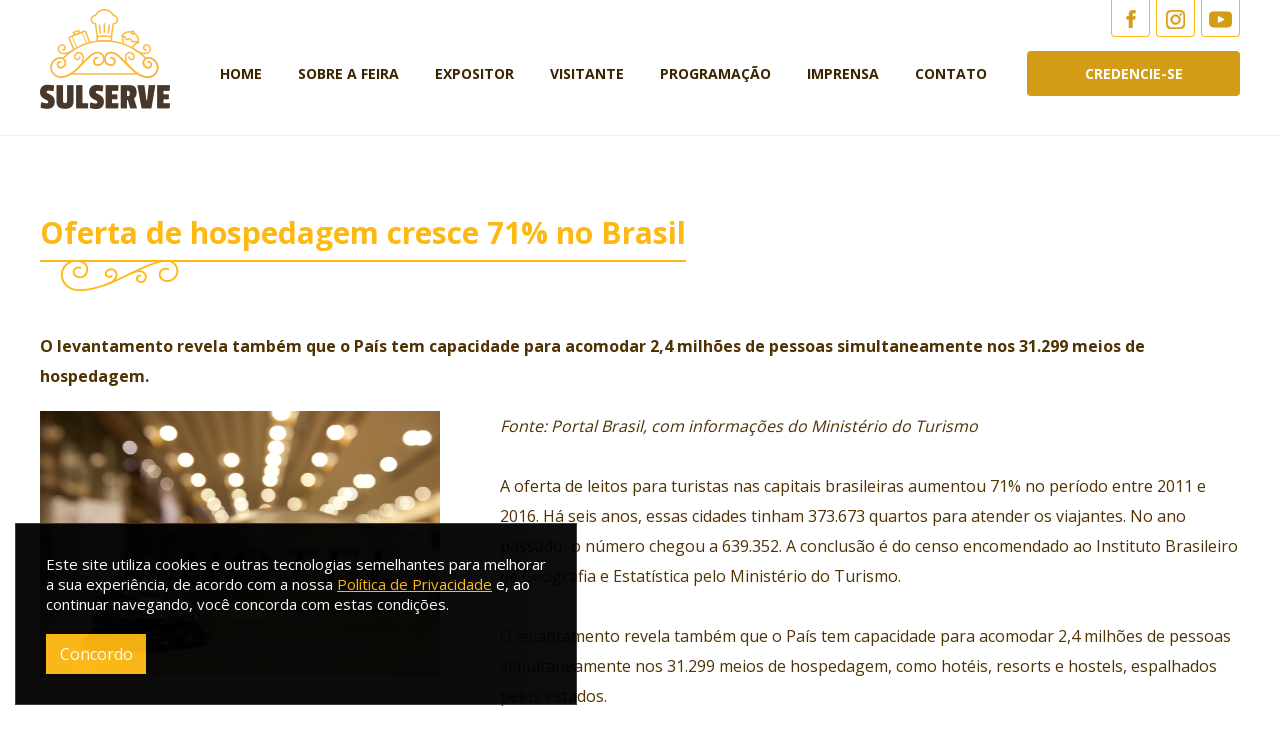

--- FILE ---
content_type: text/html; charset=utf-8
request_url: https://www.sulserve.com.br/oferta-de-hospedagem-cresce-71-no-brasil
body_size: 34289
content:

<!DOCTYPE html PUBLIC "-//W3C//DTD XHTML 1.0 Transitional//EN"
"http://www.w3.org/TR/xhtml1/DTD/xhtml1-transitional.dtd">

<html xmlns="http://www.w3.org/1999/xhtml"><head>

<!-- Google Tag Manager -->
<script>(function(w,d,s,l,i){w[l]=w[l]||[];w[l].push({'gtm.start':
new Date().getTime(),event:'gtm.js'});var f=d.getElementsByTagName(s)[0],
j=d.createElement(s),dl=l!='dataLayer'?'&l='+l:'';j.async=true;j.src=
'https://www.googletagmanager.com/gtm.js?id='+i+dl;f.parentNode.insertBefore(j,f);
})(window,document,'script','dataLayer','GTM-T4N2S38');</script>
<!-- End Google Tag Manager -->


    <base href="https://www.sulserve.com.br/" />

    <title>SULSERVE 2026 - 23 a 25 de junho | Oferta de hospedagem cresce 71% no Brasil    </title>

    <meta name="url" content="https://www.agenciamaya.com.br/" />
    <meta name="author" content="Agência Maya: Criação de Sites e Marketing Digital" />
    <meta name="reply-to" content="maya@agenciamaya">

    <link rel="canonical" href="https://www.sulserve.com.br/oferta-de-hospedagem-cresce-71-no-brasil" />

    <meta name="description" content="Oferta de hospedagem cresce 71% no Brasil" />
                                <meta property="og:image" content="https://www.sulserve.com.br/admin/imagens/noticias/21082017053332.jpg" />
            <link href="https://www.sulserve.com.br/admin/imagens/noticias/21082017053332.jpg" rel="image_src" />
            
    <meta http-equiv="Content-Type" content="text/html; charset=utf-8" />
    <meta name="language" content="br" />

    <link href="templates/css/estilo.css?versao=1.10" rel="stylesheet" type="text/css" />
    <link href="templates/css/plugins/menu.css?versao=1.1" rel="stylesheet" type="text/css" media="screen and (max-width: 767px)" />

    <meta content='width=device-width, initial-scale=1.0, maximum-scale=1.0, user-scalable=0' name='viewport' />
    <meta name="theme-color" content="#d49c15">

    <link href="https://fonts.googleapis.com/css?family=Open+Sans:400,700,800" rel="stylesheet">

    <script language="JavaScript" type="text/javascript" src="js/jquery.js"></script>
    <script language="JavaScript" type="text/javascript" src="js/app.js?versao=1.10"></script>
    <script language="JavaScript" type="text/javascript" src="js/valida_form.js"></script>
    <script language="JavaScript" type="text/javascript" src="js/plugins/mascara.js"></script>

    <script type="text/javascript">
        if ($.browser.msie && $.browser.version <= 8) {
            window.location.href='templates/ie/aviso.html';
         }
    </script>

        <!-- Facebook Pixel Code -->
        <script>
        !function(f,b,e,v,n,t,s)
        {if(f.fbq)return;n=f.fbq=function(){n.callMethod?
        n.callMethod.apply(n,arguments):n.queue.push(arguments)};
        if(!f._fbq)f._fbq=n;n.push=n;n.loaded=!0;n.version='2.0';
        n.queue=[];t=b.createElement(e);t.async=!0;
        t.src=v;s=b.getElementsByTagName(e)[0];
        s.parentNode.insertBefore(t,s)}(window, document,'script',
        'https://connect.facebook.net/en_US/fbevents.js');
        fbq('init', '291976556046043');
        fbq('track', 'PageView');
        </script>
        <noscript><img height="1" width="1" style="display:none"
        src="https://www.facebook.com/tr?id=291976556046043&ev=PageView&noscript=1"
        /></noscript>
        <!-- End Facebook Pixel Code -->

        <!-- Global site tag (gtag.js) - Google Ads: 338412837 -->
    <script async src="https://www.googletagmanager.com/gtag/js?id=AW-338412837"></script>
    <script>
      window.dataLayer = window.dataLayer || [];
      function gtag(){dataLayer.push(arguments);}
      gtag('js', new Date());
     
      gtag('config', 'AW-338412837');
    </script>
     
    <!-- Event snippet for SULSERVE - contato conversion page In your html page, add the snippet and call gtag_report_conversion when someone clicks on the chosen link or button. -->
    <script>
    function gtag_report_conversion(url) {
      var callback = function () {
        if (typeof(url) != 'undefined') {
          window.location = url;
        }
      };
      gtag('event', 'conversion', {
          'send_to': 'AW-338412837/wz7YCPHR0-8CEKWKr6EB',
          'event_callback': callback
      });
      return false;
    }
    </script>


</head>
<body>
<!-- Google Tag Manager (noscript) -->
<noscript><iframe src="https://www.googletagmanager.com/ns.html?id=GTM-T4N2S38"
height="0" width="0" style="display:none;visibility:hidden"></iframe></noscript>
<!-- End Google Tag Manager (noscript) -->



	
    <script src='https://www.google.com/recaptcha/api.js'></script>
    <div class="alinhaAvisoTopo">
        <div class="caixaAvisoTopo">
            <img src="templates/img/icone-aviso-18-anos.png" alt="Proibida a entrada de menores de 14 anos." title="Proibida a entrada de menores de 16 anos." />
            <h3>Proibida a entrada de<br /> menores de 14 anos.</h3>
        </div>
    </div>
    <div class="carregaPagina"></div>
        <nav class="navbar navbar-default navbar-fixed-top menuBranco" role="navigation">
        <div class="tamanhoTela">
            <div class="navbar-header">
                <button type="button" class="navbar-toggle">
                    <span class="sr-only">Menu</span>
                    <span class="icon-bar"></span>
                    <span class="icon-bar"></span>
                    <span class="icon-bar"></span>
                </button>
                <a class="navbar-brand" href="" title="SULSERVE 2026 - 23 a 25 de junho">
                    <img src="templates/img/logo-sulserve.png" alt="SULSERVE 2026 - 23 a 25 de junho" title="SULSERVE 2026 - 23 a 25 de junho" />
                </a>
            </div>
            <div class="mostraMenuCelular">
                <div class="menuDireita">
                    <div id="idiomas">
                        <a href="#" class="btPortugues"></a>
                        <a href="#" class="btIngles"></a>
                        <a href="#" class="btEspanhol"></a>
                    </div>
                    <div id="redesSociais">
                                                    <a href="https://www.facebook.com/sulserveoficial/" target="_blank" class="iconeFacebook"></a>
                                                                            <a href="https://www.instagram.com/sulserveoficial/" target="_blank" class="iconeInstagram"></a>
                                                                            <a href="https://www.youtube.com/channel/UC8ZHifOCGm4lJCTI_G4VX8Q/featured" target="_blank" class="iconeYoutube"></a>
                                            </div>
                    <div class="limpa"></div>
                                            <a href="https://sigevent.pro/fenac/visitantes/?id_edicao=1204" target="_blank" class="linkCredenciamento" onclick="gtag_report_conversion()">CREDENCIE-SE</a>
                                    </div>
                <div class="collapse navbar-collapse" id="navbar-collapse">
                    <ul class="nav navbar-nav navbar-right">

                        <li>

                            <a href="" title="SULSERVE 2026 - 23 a 25 de junho">Home</a>

                        </li>

                                                                                    <li>
                                    <a href="sobre-a-feira" title="Sobre a Feira">Sobre a Feira</a>
                                    <ul class="subMenu">
                                        <li class="subMenuCima"></li>
                                        <li class="separaSubMenuCima"></li>
                                                                                    <li class="linkRolaPagina">
                                                <a href="sobre-a-feira#sobre">Sobre a SULSERVE</a>
                                            </li>
                                                                                    <li class="linkRolaPagina">
                                                <a href="sobre-a-feira#perfil">Perfil do Visitante</a>
                                            </li>
                                                                                    <li class="linkRolaPagina">
                                                <a href="sobre-a-feira#perfil">Perfil do Expositor</a>
                                            </li>
                                                                                    <li class="linkRolaPagina">
                                                <a href="sobre-a-feira#abrangencia">Setores de Abrangência</a>
                                            </li>
                                                                                    <li class="linkRolaPagina">
                                                <a href="sobre-a-feira#expositores">Lista de Expositores</a>
                                            </li>
                                                                                    <li class="linkRolaPagina">
                                                <a href="sobre-a-feira#expositores">Planta da Feira</a>
                                            </li>
                                                                                    <li class="linkRolaPagina">
                                                <a href="sobre-a-feira#anterior">Histórico</a>
                                            </li>
                                                                                    <li class="linkRolaPagina">
                                                <a href="sobre-a-feira#noticiasFeira">Notícias</a>
                                            </li>
                                                                                    <li class="linkRolaPagina">
                                                <a href="sobre-a-feira#fenac">A Fenac</a>
                                            </li>
                                                                                    <li class="linkRolaPagina">
                                                <a href="sobre-a-feira#novoHamburgo">Novo Hamburgo</a>
                                            </li>
                                                                                    <li class="linkRolaPagina">
                                                <a href="sobre-a-feira#parceiros">Parceiros</a>
                                            </li>
                                                                                    <li class="linkRolaPagina">
                                                <a href="sobre-a-feira#perguntas">Perguntas Frequentes</a>
                                            </li>
                                                                                <li class="subMenuBaixo"></li>
                                    </ul>
                                </li>
                                                                                                                <li>
                                    <a href="expositor" title="Expositor">Expositor</a>
                                    <ul class="subMenu">
                                        <li class="subMenuCima"></li>
                                        <li class="separaSubMenuCima"></li>
                                                                                    <li class="linkRolaPagina">
                                                <a href="expositor#expositor">Comercialização</a>
                                            </li>
                                                                                    <li class="linkRolaPagina">
                                                <a href="expositor#downloads">Downloads</a>
                                            </li>
                                                                                    <li class="linkRolaPagina">
                                                <a href="expositor#downloads">Serviços Adicionais</a>
                                            </li>
                                                                                    <li class="linkRolaPagina">
                                                <a href="expositor#downloads">Planta da Feira</a>
                                            </li>
                                                                                    <li class="linkRolaPagina">
                                                <a href="expositor#montagens">Tipos de Montagem</a>
                                            </li>
                                                                                    <li class="linkRolaPagina">
                                                <a href="expositor#perguntas">Perguntas Frequentes</a>
                                            </li>
                                                                                    <li class="linkRolaPagina">
                                                <a href="expositor#divulgacao">Materiais de Divulgação</a>
                                            </li>
                                                                                <li class="subMenuBaixo"></li>
                                    </ul>
                                </li>
                                                                                                                <li>
                                    <a href="visitante" title="Visitante">Visitante</a>
                                    <ul class="subMenu">
                                        <li class="subMenuCima"></li>
                                        <li class="separaSubMenuCima"></li>
                                                                                    <li class="linkRolaPagina">
                                                <a href="visitante#visitar">Por que Visitar?</a>
                                            </li>
                                                                                    <li class="linkRolaPagina">
                                                <a href="visitante#credenciamento">Credenciamento</a>
                                            </li>
                                                                                    <li class="linkRolaPagina">
                                                <a href="visitante#viagem">Viagem e Hospedagem</a>
                                            </li>
                                                                                    <li class="linkRolaPagina">
                                                <a href="visitante#caravanas">Caravanas</a>
                                            </li>
                                                                                    <li class="linkRolaPagina">
                                                <a href="visitante#programacao">Programação</a>
                                            </li>
                                                                                    <li class="linkRolaPagina">
                                                <a href="visitante#comoChegar">Como Chegar</a>
                                            </li>
                                                                                    <li class="linkRolaPagina">
                                                <a href="visitante#perguntas">Perguntas Frequentes</a>
                                            </li>
                                                                                <li class="subMenuBaixo"></li>
                                    </ul>
                                </li>
                                                                                                                <li>
                                    <a href="programacao" title="Programação">Programação</a>
                                </li>
                                                                                                                <li>
                                    <a href="imprensa" title="Imprensa">Imprensa</a>
                                    <ul class="subMenu">
                                        <li class="subMenuCima"></li>
                                        <li class="separaSubMenuCima"></li>
                                                                                    <li class="linkRolaPagina">
                                                <a href="imprensa#imprensa">Imprensa</a>
                                            </li>
                                                                                    <li class="linkRolaPagina">
                                                <a href="imprensa#noticiasFeira">Notícias da Feira</a>
                                            </li>
                                                                                    <li class="linkRolaPagina">
                                                <a href="imprensa#noticiasSetor">Notícias do Setor</a>
                                            </li>
                                                                                <li class="subMenuBaixo"></li>
                                    </ul>
                                </li>
                                                                                                                <li>
                                    <a href="contato" title="Contato">Contato</a>
                                </li>
                                                                        </ul>
                </div>
            </div>
            <div class="limpa"></div>
        </div>
        <div class="limpa"></div>
    </nav>
            <div class="espacoMenu"></div>
        <div class="limpa"></div>
    <section id="content">
        <article class="alinhaConteudoVetical">

    <div class="tamanhoTela">

        
            <h2 class="tituloPaginas tituloMenor">Oferta de hospedagem cresce 71% no Brasil</h2>

            <div class="detalheTituloPaginas"></div>

            <div class="limpa"></div>

            <p><strong>O levantamento revela também que o País tem capacidade para acomodar 2,4 milhões de pessoas simultaneamente nos 31.299 meios de hospedagem.</strong></p>

            <div class="limpa20"></div>

            
                <a href="admin/imagens/noticias/21082017053332.jpg" class="fancybox">

                    <img alt="Oferta de hospedagem cresce 71% no Brasil" title="Oferta de hospedagem cresce 71% no Brasil" src="admin/imagens/noticias/21082017053332.jpg" class="imagemNoticia" />

                </a>

            
            <p><em>Fonte: Portal Brasil, com informa&ccedil;&otilde;es do Minist&eacute;rio do Turismo</em><br />
<br />
A oferta de leitos para turistas nas capitais brasileiras aumentou 71% no per&iacute;odo entre 2011 e 2016. H&aacute; seis anos, essas cidades tinham 373.673 quartos para atender os viajantes. No ano passado, o n&uacute;mero chegou a 639.352. A conclus&atilde;o &eacute; do censo encomendado ao Instituto Brasileiro de Geografia e Estat&iacute;stica pelo Minist&eacute;rio do Turismo.<br />
<br />
O levantamento revela tamb&eacute;m que o Pa&iacute;s tem capacidade para acomodar 2,4 milh&otilde;es de pessoas simultaneamente nos 31.299 meios de hospedagem, como hot&eacute;is, resorts e hostels, espalhados pelos estados.<br />
<br />
S&atilde;o Paulo &eacute; o estado que concentra o maior n&uacute;mero de meios de hospedagem. Com 507.412 leitos nos v&aacute;rios munic&iacute;pios, &eacute; respons&aacute;vel por 21% de toda a oferta nacional. Os quatro estados da Regi&atilde;o Sudeste respondem por 43,1% do total de leitos do Brasil.<br />
<br />
&ldquo;O censo dos meios de hospedagem &eacute; fundamental para as diversas esferas de governo planejarem as pol&iacute;ticas de turismo para os pr&oacute;ximos anos. O mercado tamb&eacute;m tem nesta pesquisa importantes dados para ajudar os empreendedores a tomarem decis&otilde;es acertadas&rdquo;, comentou o ministro do Turismo, Marx Beltr&atilde;o.<br />
<br />
Entre as capitais que registraram o maior aumento proporcional na oferta de meios de hospedagem destaca-se Bel&eacute;m. A maior cidade do Par&aacute; registrou um salto de 51% de 2011 para 2016, per&iacute;odo em que o n&uacute;mero de estabelecimentos preparados para receber os visitantes aumentou de 93 para 141.<br />
<br />
Para o ministro do Turismo, Max Beltr&atilde;o, o salto foi impulsionado pelos megaeventos, como a Copa do Mundo (2014) e a Olimp&iacute;ada (2016).<br />
<br />
&ldquo;Os dados indicam que houve um crescimento expressivo na oferta dos meios de hospedagem no Brasil com o ciclo de megaeventos. Al&eacute;m da abertura de novos hot&eacute;is, registramos a reforma e amplia&ccedil;&atilde;o de estabelecimentos que j&aacute; estavam em funcionamento&rdquo;, destacou Marx Beltr&atilde;o.<br />
<br />
&ldquo;Esse &eacute; um legado que temos de trabalhar para movimentar a economia do Pa&iacute;s. Os hot&eacute;is e similares s&atilde;o tipos de estabelecimentos imprescind&iacute;veis para o desenvolvimento do turismo&rdquo;, completou.<br />
<br />
A publica&ccedil;&atilde;o t&eacute;cnica do IBGE confirma a afirma&ccedil;&atilde;o do ministro e tamb&eacute;m destaca a Copa das Confedera&ccedil;&otilde;es (2013) como um dos importantes indutores do desenvolvimento dos meios de hospedagem. &ldquo;Os grandes eventos internacionais realizados no Brasil nos &uacute;ltimos cinco anos exigiram expressivos investimentos em infraestrutura, como a constru&ccedil;&atilde;o de novos est&aacute;dios e reforma dos existentes, a amplia&ccedil;&atilde;o e reaparelhamento de aeroportos e melhoramento da mobilidade urbana. Complementarmente, o setor hoteleiro tamb&eacute;m investiu em novas constru&ccedil;&otilde;es e amplia&ccedil;&otilde;es de suas instala&ccedil;&otilde;es&rdquo;, explica o resumo t&eacute;cnico do IBGE.<br />
<br />
A pesquisa foi realizada em hot&eacute;is, mot&eacute;is, flats, pousadas, entre outros. N&atilde;o foram considerados o aluguel de im&oacute;veis por temporada ou casas de parentes e amigos.<br />
<br />
O &uacute;ltimo levantamento desse tipo foi feito em 2011 apenas com as capitais e regi&otilde;es metropolitanas. Na ocasi&atilde;o, foram listados 5.036 meios de hospedagem em todas as capitais. Incluindo as regi&otilde;es metropolitanas, o n&uacute;mero subiu para 7.479. No censo atual, a quantidade de estabelecimentos de hospedagem apenas nas capitais brasileiras saltou para 5.791, um crescimento de 15%.<br />
<br />
A Sulserve &ndash; Feira de Padaria, Gastronomia e Hotelaria contar&aacute; com expositores e servi&ccedil;os voltados para a rede hoteleira. O evento acontecer&aacute; entre os dias 22, 23 e 24 de maio de 2018, nos pavilh&otilde;es da Fenac, em Novo Hamburgo (RS).</p>

            <div class="limpa"></div>

    		<span class="dataNoticia">17 de Agosto de 2017</span>

            <div class="limpa"></div>

            <div class="caixaCompartilhamentos">

                <h3>Compartilhar</h3>

                <div class="compartilharIndividual">

                    <b:if cond='data:blog.pageType == "item"'>

                    <div align="center"><a href="https://www.sulserve.com.br/oferta-de-hospedagem-cresce-71-no-brasil" onclick="window.open('https://www.facebook.com/sharer/sharer.php?u='+encodeURIComponent('https://www.sulserve.com.br/oferta-de-hospedagem-cresce-71-no-brasil'), 'facebook-share-dialog', 'width=626,height=436'); return false;"><img src="templates/img/share-facebook.png"></img></a></div>

                    </b:if> 

                </div>



                <a target="new" href="http://twitter.com/share?text=Oferta de hospedagem cresce 71% no Brasil - &url=https://www.sulserve.com.br/oferta-de-hospedagem-cresce-71-no-brasil" class="compartilharIndividual">

                    <img src="templates/img/share-twitter.png" />

                </a>



                <a href="https://plus.google.com/share?url=https://www.sulserve.com.br/oferta-de-hospedagem-cresce-71-no-brasil" title="Share on Google Plus" target="_blank" class="compartilharIndividual">

                    <img src="templates/img/share-google.png" />

                </a>

            </div>

        
        <div class="limpa"></div>

    </div>

</article>    </section>
    <div class="limpa"></div>
    <footer id="rodapeTodo">
        <div class="tamanhoTela">
            <div id="footer">
                <div id="rodapeEsquerda">
				
				
					<h3>Apoio Institucional</h3>
					<div class="logoRodapeIndividual">
						<div class="alinhaLogoRodape">
							<img src="admin/imagens/banners/grupo3/04122019011856.png" />
						</div>
					</div>
					<div class="limpa30"></div>
				
                                            <h3>Apoiadores</h3>
                                                    <div class="logoRodapeIndividual">
                                <div class="alinhaLogoRodape">
                                                                            <a href="https://rs.abrasel.com.br/" target="_blank">
                                                                            <img src="admin/imagens/banners/grupo3/08022021052501.png" />
                                                                            </a>
                                                                    </div>
                            </div>
                                                    <div class="logoRodapeIndividual">
                                <div class="alinhaLogoRodape">
                                                                            <a href="http://ifrs.edu.br/" target="_blank">
                                                                            <img src="admin/imagens/banners/grupo3/22022018051215.jpg" />
                                                                            </a>
                                                                    </div>
                            </div>
                                                    <div class="logoRodapeIndividual">
                                <div class="alinhaLogoRodape">
                                                                            <a href="http://sebrae-rs.com.br/" target="_blank">
                                                                            <img src="admin/imagens/banners/grupo3/27112017110635.jpg" />
                                                                            </a>
                                                                    </div>
                            </div>
                                                    <div class="logoRodapeIndividual">
                                <div class="alinhaLogoRodape">
                                                                            <a href="http://seghuvaevinho.com.br/" target="_blank">
                                                                            <img src="admin/imagens/banners/grupo3/13122017085647.png" />
                                                                            </a>
                                                                    </div>
                            </div>
                                                    <div class="logoRodapeIndividual">
                                <div class="alinhaLogoRodape">
                                                                            <a href="http://www.sindgastrho.com.br/" target="_blank">
                                                                            <img src="admin/imagens/banners/grupo3/03042019075447.png" />
                                                                            </a>
                                                                    </div>
                            </div>
                                                    <div class="logoRodapeIndividual">
                                <div class="alinhaLogoRodape">
                                                                            <a href="http://sindipanrs.com.br/" target="_blank">
                                                                            <img src="admin/imagens/banners/grupo3/02052022111702.jpg" />
                                                                            </a>
                                                                    </div>
                            </div>
                                                    <div class="logoRodapeIndividual">
                                <div class="alinhaLogoRodape">
                                                                            <img src="admin/imagens/banners/grupo3/14032023021551.png" />
                                                                    </div>
                            </div>
                                                    <div class="logoRodapeIndividual">
                                <div class="alinhaLogoRodape">
                                                                            <a href="https://www.senairs.org.br/" target="_blank">
                                                                            <img src="admin/imagens/banners/grupo3/25042023045346.jpg" />
                                                                            </a>
                                                                    </div>
                            </div>
                                                    <div class="logoRodapeIndividual">
                                <div class="alinhaLogoRodape">
                                                                            <img src="admin/imagens/banners/grupo3/14022024080606.jpeg" />
                                                                    </div>
                            </div>
                                                <div class="limpa30"></div>
                                                                <h3>Patrocinadores</h3>
                                                    <div class="logoRodapeIndividual">
                                <div class="alinhaLogoRodape">
                                                                            <a href="https://www.sicredipioneira.com.br/" target="_blank">
                                                                            <img src="admin/imagens/banners/grupo4/15012024030821.jpg" />
                                                                            </a>
                                                                    </div>
                            </div>
                                                <div class="limpa"></div>
                                    </div>
                <div id="rodapeDireita">
                    <h3>Realização:</h3>
                    <a href="https://www.fenac.com.br/" target="_blank">
                        <img src="templates/img/logo-fenac.jpg" alt="Fenac - Centro de Eventos e Negócios" title="Fenac - Centro de Eventos e Negócios" />
                    </a>
                    <h4>Av. Nações Unidas, 3825 - Bairro Ideal<br />
Novo Hamburgo/Rio Grande do Sul</h4>
					
					<br /><small>Associado:</small><br />
					<a href="https://ubrafe.org.br/" target="_Blank" class="link-default"><img src="https://www.fenac.com.br/uploads/Logo_UBRAFE-2020.jpg" width="200" class="my-2" /></a>
					
                </div>
                <div id="dadosRodape">
                    <p><p><strong>Sobre a Feira</strong><br /> (51) 3584-7200<br /> <a href="mailto:contato@fenac.com.br">contato@fenac.com.br</a><br /> <br /> <strong>Quero ser expositor</strong><br /> (51) 3067-5750<br /> <a href="mailto:comercial@rufatto.com.br">comercial@rufatto.com.br</a></p></p>
                </div>
                <div class="limpa"></div>
            </div>
            <div class="limpa"></div>
            <div class="caixaAssinatura">
                <a class="maya" rel="external" href="https://www.agenciamaya.com.br/" title="Criação de Sites e Marketing Digital - Agência Maya" target="_blank">Criação de Sites e Marketing Digital - Agência Maya</a>
                <div class="limpa"></div>
            </div>
            <div class="limpa"></div>
        </div>
    </footer>

    <script src="js/plugins/jquery.fancybox.js" language="javascript" type="text/javascript"></script>
    <script src="js/plugins/jquery.fancybox-buttons.js" language="javascript" type="text/javascript"></script>
    <link href="templates/css/plugins/jquery.fancybox.css" type="text/css" rel="stylesheet" />
    <link href="templates/css/plugins/jquery.fancybox-buttons.css" type="text/css" rel="stylesheet" />

    <script language="JavaScript" type="text/javascript"  src="js/plugins/jquery.localscroll.min.js"></script>
    <script src="js/plugins/jquery.scrollto.min.js"></script>
    <script src="js/plugins/jquery.easing.js"></script>

    <script src="https://cdnjs.cloudflare.com/ajax/libs/waypoints/2.0.3/waypoints.min.js"></script>
    <script src="js/plugins/jquery.counterup.min.js"></script>

		

	
	
	
    
    <script>
      (function(i,s,o,g,r,a,m){i['GoogleAnalyticsObject']=r;i[r]=i[r]||function(){
      (i[r].q=i[r].q||[]).push(arguments)},i[r].l=1*new Date();a=s.createElement(o),
      m=s.getElementsByTagName(o)[0];a.async=1;a.src=g;m.parentNode.insertBefore(a,m)
      })(window,document,'script','https://www.google-analytics.com/analytics.js','ga');

      ga('create', 'UA-105171299-1', 'auto');
      ga('send', 'pageview');
    </script>

	
	
	

	
        <div class="caixa-alert">
        
            <p>Este site utiliza cookies e outras tecnologias semelhantes para melhorar a sua experiência, de acordo com a nossa <a href="politica-de-protecao-de-dados-da-fenac-lgpd">Política de Privacidade</a> e, ao continuar navegando, você concorda com estas condições.</p>
    <br />
            <a class="botaoCookies">Concordo</a>
            <div id="retornoCookies"></div>
        
    </div>
        
</body>
</html>

--- FILE ---
content_type: text/css
request_url: https://www.sulserve.com.br/templates/css/estilo.css?versao=1.10
body_size: 61641
content:
/*
    Desenvolvido por Artweb Design Digital
    http://www.artwebdigital.com.br/
    criacao2@artwebdigital.com.br
*/
body,h1,h2,h3,h4,p,a,ul,li,select,option,input,textarea,table,th,td,blockquote,hr,button,div{
	margin:0;
	padding:0;
	font-weight: normal;
} 
body{
	font-family: 'Open Sans', sans-serif;
	background: #FFFFFF;
}


/* INICIO COOKIES */

.caixa-alert{
	position: fixed;
	left: 0;
	bottom: 0;
	right: 0;
	width: 100%;
	background-color: #000;
	opacity: 0.95;
	z-index: 9999;
	border: 1px solid #333;
	text-align: left;
	padding: 30px;
	max-width: 500px;
	margin-bottom: 15px;
	margin-left: 15px;
	margin-right: 15px;
}

.caixa-alert p{
	/*float: left;
	margin-left: 20px;*/
	line-height: 20px !important;
	font-size: 15px !important;
	color: #FFF;
	margin-bottom: 20px !important;
	display: inline-block;
	font-weight: 300;
}

.caixa-width{
	max-width: 900px;
	text-align: center;
}

.caixa-alert p a{
	color: #FDB813;
	text-decoration: underline;
}

.caixa-alert p a:hover {
	color: #CCC;
	text-decoration: underline;
}

.caixa-alert a.botaoCookies{
	cursor: pointer;
	width: 100px;
	height: 40px;
	line-height: 40px;
	background-color: #FDB813;
	color: #FFFFFF;
    font-weight: 500;
    font-size: 16px !important;
    text-align: center;
	display: inline-block;
}

.caixa-alert a.botaoCookies:hover{
	background-color: #FFF;
	color: #FDB813;
}

@media (max-width: 1000px) {
    .caixa-alert{
    }
    .caixa-alert p{
        
        line-height: 20px !important;
    }

    .caixa-alert a.botaoCookies{

        margin: 0;
    }
    .caixa-alert p{
        margin-bottom: 10px;        
		margin-top: 10px;
    }
    .caixa-alert a.botaoCookies{
        height: 25px;
		line-height: 25px;
		margin-top: 10px;
		margin-bottom: 10px;
    }
}

@media (max-width: 767px) {
	.caixa-alert{
        margin-left: 0px;
        margin-bottom: 0px;
        padding: 15px;
        width: auto;
        margin-right: 0px;
    }
    .caixa-alert p{
        font-size: 12px;
        line-height: 20px !important;
        max-width: none;
        text-align: center;
    }
    .caixa-alert a.botaoCookies{
        width: 100%;
	}	
    }
    

/* FIM COOKIES */

a{
	text-decoration: none;
	color: #FDB813;
}
a:hover{
	text-decoration:none;
	color: #503202;
}
img{
	border:none;
	max-width:100%;
}
button{
	border:none;
	cursor:pointer;
}
.limpa{clear:both;}
.limpa20{clear:both; height: 20px;}
.limpa30{clear:both; height: 30px;}
.limpa40{clear:both; height: 40px;}
input, select, textarea{
	box-sizing: border-box;
	font-family: 'Open Sans', sans-serif;
	font-size: 16px;
	color: #503203;
	font-weight: 400;
}
.carregaPagina{
	position: fixed;
	left: 0;
	top: 0;
	width: 100%;
	height: 100%;
	background: #FFFFFF;
	z-index: 1000;
}
/* header */
.navbar-default{
	position: fixed;
	left: 0;
	top: 0;
	width: 100%;
	z-index: 100;
	height: 136px;
}
.navbar-header{
	float: left;
	margin-top: 9px;
	margin-right: 50px;
	display: none;
}
.navbar-collapse{
	float: left;
	margin-top: 51px;
}
.navbar-nav>li{
	list-style: none;
	float: left;
	position: relative;
	margin-right: 50px;
}
.navbar-nav>li>a{
	text-align: center;
	display: block;
	color: #FFFFFF;
	font-size: 15px;
	font-weight: 700;
	line-height: 45px;
	text-transform: uppercase;
}
.navbar-nav>li>a.menuAtivo, .navbar-nav>li>a:hover{
	color: #D49C15;
}
.subMenu{
	position: absolute;
	left: 50%;
	top: 100%;
	width: 236px;
	margin-left: -118px;
	display: none;
}
.subMenu li{
	margin: 0;
	float: none;
	display: block;
	background-color: #FFFFFF;
	padding: 0 15px;
	background-image: url(../img/separa-submenu.png);
	background-repeat: no-repeat;
	background-position: center bottom;
}
.subMenu li.subMenuCima{
	background-color: transparent;
	background-image: url(../img/submenu-cima.png);
	background-repeat: no-repeat;
	background-position: center bottom;
	border-bottom: 3px solid #C79113;
	height: 40px;
}
.subMenu li.subMenuBaixo{
	padding: 0;
	height: 8px;
	background-image: none;
	margin-top: -1px;
}
.subMenu li.separaSubMenuCima{
	padding: 0;
	height: 5px;
	background-image: none;
}
.subMenu li a{
	display: block;
	padding: 5px 0 6px;
	line-height: 30px;
	color: #503202;
	font-size: 12px;
	text-transform: uppercase;
	font-weight: 400;
	padding-left: 18px;
	text-align: left;
	margin: 0;
}
.subMenu li a:hover{
	background: url(../img/hover-menu.png) no-repeat center left;
}
.navbar-nav li:hover .subMenu{
	display: block;
}
.navbar-toggle{
	display:none;
}
.espacoMenu{
	height: 136px;
}
.menuDireita{
	float: right;
}
#idiomas{
	opacity: 0.00;
	filter: alpha(opacity =0);
	float: left;
}
#idiomas a{
	width: 20px;
	height: 20px;
	background-image: url(../img/icones-idiomas.png);
	background-repeat: no-repeat;
	float: left;
	margin: 10px 7px 0 0;
}
#idiomas a.btPortugues{background-position: 0 0;}
#idiomas a.btIngles{background-position: -21px 0;}
#idiomas a.btEspanhol{background-position: -42px 0;}
#redesSociais{
	float: left;
	height: 51px;
}
#redesSociais a{
	-webkit-border-bottom-right-radius: 4px;
	-webkit-border-bottom-left-radius: 4px;
	-moz-border-radius-bottom-right: 4px;
	-moz-border-radius-bottom-left: 4px;
	border-bottom-right-radius: 4px;
	border-bottom-left-radius: 4px;
	margin-left: 6px;
	float: left;
	width: 37px;
	height: 36px;
	border-right: 1px solid #FDB813;
	border-bottom: 1px solid #FDB813;
	border-left: 1px solid #FDB813;
}
#redesSociais a:hover{
	padding-top: 10px;
}
#redesSociais a.iconeFacebook{background: url(../img/icone-facebook.png) no-repeat center bottom; margin-left: 3px;}
#redesSociais a.iconeInstagram{background: url(../img/icone-instagram.png) no-repeat center bottom;}
#redesSociais a.iconeYoutube{background: url(../img/icone-youtube.png) no-repeat center bottom;}
a.linkCredenciamento{
	display: block;
	background: #D49C15;
	height: 45px;
	line-height: 45px;
	color: #FFFFFF;
	text-transform: uppercase;
	font-size: 14px;
	font-weight: 700;
	text-align: center;
	-webkit-border-radius: 4px;
	-moz-border-radius: 4px;
	border-radius: 4px;
}
a.linkCredenciamento:hover{
	background-color: #3b2400;
}
.menuBranco{
	box-sizing: border-box;
	border-bottom: 1px solid #EFEFEF;
	background: #FFFFFF;
}
.menuBranco .navbar-header{
	display: block;
}
.menuBranco .navbar-nav>li{
	margin-right: 36px;
}
.menuBranco .navbar-nav>li>a{
	font-size: 14px;
	color: #3B2400;
}
.menuBranco .navbar-nav>li>a:hover{
	color: #D49C15;
}
/* BANNER */
#caixaBanner{
	position: relative;
	overflow: hidden;
	background: #3b2400;
	width: 100%;
	height: 100%;
}
#caixaBanner .tamanhoTela{
	position: relative;
}
#bannerSuperior{
	position: fixed;
	left: 0;
	top: 0;
	width: 100%;
	height: 100%;
}
.bannerIndividual{
	background-position: center;
	background-size: cover;
	background-repeat: no-repeat;
	width: 100%;
	height: 100%;
}
#bannerSuperior img{
	display: block;
	margin: 0 auto;
}
.textoBanner{
	background: url(../img/bg-texto-banner.png) no-repeat center top;
	width: 510px;
	height: 212px;
	position: absolute;
	bottom: 0;
	left: -75px;
}
.textoBanner h2{
	padding: 86px 0 0 95px;
	text-transform: uppercase;
	font-size: 30px;
	line-height: 36px;
	color: #FFFFFF;
}
.textoBanner h2 strong{
	font-size: 36px;
	font-weight: 800;
}
.contadorDias{
	background: #D49C15;
	position: absolute;
	width: 125px;
	height: 125px;
	right: 0;
	bottom: 0;
	-webkit-border-radius: 6px;
	-moz-border-radius: 6px;
	border-radius: 6px;
}
.contadorDias span{
	margin-left: 10px;
	color: 14px;
	line-height: 30px;
	color: #FFFFFF;
	font-weight: 700;
}
.contadorDias h3{
	font-size: 72px;
	line-height: 55px;
	position: absolute;
	right: 0;
	bottom: 0;
	font-weight: 700;
	color: #FFFFFF;
}
.pagerBanner{
	left: 50%;
	top: 50%;
	margin-left: 590px;
	z-index: 10;
	position: fixed;
	-moz-transform: translateY(-50%);
	-webkit-transform: translateY(-50%);
	-o-transform: translateY(-50%);
	-ms-transform: translateY(-50%);
	transform: translateY(-50%);
}
.pagerBanner a{
	background: url(../img/pager-banner.png) no-repeat;
	width: 11px;
	height: 10px;
	display: block;
	margin-bottom: 6px;
}
.pagerBanner a.activeSlide{
	background: url(../img/pager-banner-ativo.png) no-repeat;
}
/* content */
#content{
	background: #FFFFFF;
	position: relative;
	z-index: 20;
	margin: 0 auto;
}
#content::before, #content::after {
	content: ' ';
	display: table;
}
#content::after{
	clear: both;
}
#content, #content p{
	font-size: 16px;
	color: #503203;
	line-height: 30px;
}
.tituloAmarelo{
	font-size: 40px;
	font-weight: 700;
	color: #FDB813;
	line-height: 70px;
	text-transform: none;
}
.tituloMarron{
	text-transform: uppercase;
	font-size: 24px;
	color: #503203;
}
.caixaTituloMaior{
	background: url(../img/detalhe-titulos.png) no-repeat left bottom;
	padding-bottom: 29px;
	float: left;
	margin-bottom: 40px;
}
h2 span{
	min-width: 200px;
	float: left;
	display: block;
	border-bottom: 2px solid #FDB813;
}
.caixaTituloGalerias{
	float: none;
}
.caixaTituloGalerias h2{
	float: left;
}
.tracoTituloGalerias{
	border-bottom: 2px solid #FDB813;	
}
/* Home */
#caixaSobre{
	padding: 60px 0 80px;
	position: relative;
}
.sobreEsquerda{
	width: 685px;
	float: left;
}
a.linkLeiaMais{
	float: right;
	font-weight: 700;
	color: #fdb813;
	text-transform: uppercase;
	background: url(../img/seta-leia-mais.png) no-repeat left center;
	padding-left: 22px;
	line-height: 30px;
	font-size: 14px;
	margin-top: 25px;
	margin-right: 20px;
}
a.linkLeiaMaisMarron{
	background: url(../img/seta-fotos.png) no-repeat left center;
	color: #503202;
}
.direitaSobre{
	background: url(../img/bg-capa-sobre.jpg) no-repeat left bottom;
	width: 737px;
	height: 100%;
	position: absolute;
	left: 50%;
	margin-left: 115px;
	top: 0;
	bottom: 0;
}
#bgMarron{
	background: #3b2400;
}
.linkHomeIndividual{
	float: left;
	width: 400px;
	height: 300px;
	text-align: center;
	padding-top: 90px;
}
.linkHomeIndividualEscuro{
	background: #321F00;
}
.linkHomeIndividual img{
	display: block;
	margin: 0 auto 20px;
}
.linkHomeIndividual h3{
	line-height: 60px;
	padding-bottom: 22px;
	background: url(../img/detalhe-titulos-menor.png) no-repeat center bottom;
	text-align: center;
	font-size: 36px;
	color: #ffffff;
}
#caixaNoticias{
	padding: 60px 0;
	position: relative;
}
a.linkVerTodas{
	margin-top: 25px;
	float: right;
	padding: 0 40px;
	height: 45px;
	line-height: 45px;
	color: #FFFFFF;
	font-size: 14px;
	font-weight: 700;
	background: #FDB813;
	text-transform: uppercase;
	-webkit-border-radius: 4px;
	-moz-border-radius: 4px;
	border-radius: 4px;
}
a.linkVerTodas:hover{
	background: #3b2400;
}
a.linkVerTodasEsquerda{
	float: left;
}
.noticiaIndividual{
	float: left;
	width: 370px;
}
.noticiaIndividualMeio{
	margin: 0 30px;
}
.caixaImagemNoticia{
	height: 255px;
	overflow: hidden;
	display: block;
}
.caixaImagemNoticia img{
	min-height: 100%;
}
.caixaDescricaoNoticia{
	border: 1px solid #E4DBD2;
	padding: 30px;
	display: block;
}
.noticiaIndividual:hover .caixaDescricaoNoticia{
	background: #EFEFEF;
}
.caixaDescricaoNoticia h3{
	line-height: 26px;
	font-size: 18px;
	color: #fdbc29;
	font-weight: 700;
	text-transform: uppercase;
}
#content .caixaDescricaoNoticia p, .caixaDescricaoNoticia span{
	font-size: 14px;
	color: #503202;
	line-height: 24px;
}
#content .caixaDescricaoNoticia p{
	margin-bottom: 20px;
}
.caixaDescricaoNoticia span{
	display: block;
	line-height: 50px;
}
.caixaDescricaoNoticia a{
	color: #fdb813;
	font-size: 14px;
	line-height: 30px;
	padding-left: 20px;
	background: url(../img/seta-leia-mais.png) no-repeat center left;
	font-weight: 700;
	text-transform: uppercase;
}
#galerias{
	background: url(../img/fundo-video.jpg) no-repeat center;
	padding: 60px 0 45px;
}
.galeriasEsquerda{
	float: left;
	width: 570px;
}
.galeriasDireita{
	float: right;
	width: 555px;
}
.galerias{
	float: left;
	width: 175px;
	margin: 0 15px 15px 0;
	overflow: hidden;
	display: block;
	height: 148px;
	position: relative;
	-webkit-border-radius: 4px;
	-moz-border-radius: 4px;
	border-radius: 4px;
}
.galerias img{
	min-height: 100%;
	max-width: 120%;
}
.galerias h3{
	position: absolute;
	bottom: 0;
	left: 0;
	right: 0;
	line-height: 20px;
	font-size: 12px;
	color: #FFFFFF;
	text-transform: uppercase;
	font-weight: 700;
	padding: 8px 15px;
	background: url(../img/bg-titulo-fotos.png) repeat;
}
.botoesVideos{
	width: 87px;
	float: right;
	margin: -50px 0 0 0;
}
.prevVideo{
	float: left;
	background: url(../img/prev-video.png) no-repeat center;
	width: 36px;
	height: 36px;
	border: 1px solid #D49C15;
	float: left;
	-webkit-border-radius: 4px;
	-moz-border-radius: 4px;
	border-radius: 4px;
}
.nextVideo{
	-webkit-border-radius: 4px;
	-moz-border-radius: 4px;
	border-radius: 4px;
	float: right;
	background: url(../img/next-video.png) no-repeat center;
	width: 36px;
	height: 36px;
	border: 1px solid #D49C15;
	float: right;
}
.videoIndividualHome{
	width: 100%;
	height: 312px;
	overflow: hidden;
	position: relative;
}
.videoIndividualHome img{
	width: 100%;
	margin-top: -52px;
}
.videoIndividualHome .playVideo{
	width: 100%;
	display: block;
	height: 100%;
	position: absolute;
	left: 0;
	top: 0;
	background: url(../img/icone-play.png) no-repeat center;
	z-index: 10;
}
#bannerMerchandising{
	width:100%;
	height:auto;
	margin:0 auto;
}

#bannerMerchandising .merchanIndividual{
	width:100%;
	height:auto;
	display:none;
}

.merchanIndividual img{
	display: block;
	margin: 0 auto;
}

#caixaPresencasHome{
	padding: 60px 0 50px;
	text-align: center;
}
.alinhaPresencaIndividual, .presencaIndividual{
	width: 258px;
	height: 158px;
}

.alinhaPresencaIndividual img{
	max-height: 158px;
}

.presencaIndividual{
	border: 1px solid #E4DBD2;
	margin: 0 15px 35px;
	display: inline-block;
}
.alinhaPresencaIndividual{
	display: table-cell;
	vertical-align: middle;
	text-align: center;
}
#caixaPerguntasHome{
	padding-top: 85px;
}
.caixaNews{
	padding: 50px 73px 15px;
	float: left;
	width: 410px;
	background: #FFFFFF;
	margin-bottom: -37px;
	text-align: center;
	-webkit-box-shadow: 0 0 4px 4px rgba(0,0,0,0.2);
	box-shadow: 0 0 4px 4px rgba(0,0,0,0.2);
}
.caixaNews h3{
	font-size: 38px;
	font-weight: 700;
	color: #FDB813;
	text-transform: uppercase;
	text-align: center;
	background: url(../img/detalhe-titulos-medio.png) no-repeat center bottom;
	padding-bottom: 25px;
	line-height: 66px;
	margin-bottom: 30px;
}
.caixaNews p{
	margin-bottom: 30px;
}
.caixaNews input{
	-webkit-border-radius: 4px;
	-moz-border-radius: 4px;
	border-radius: 4px;
	margin: 0 0 20px;
	height: 60px;
	border: 1px solid #e4dbd2;
	padding: 10px 25px;
	width: 100%;
}
.caixaNews button{
	-webkit-border-radius: 4px;
	-moz-border-radius: 4px;
	border-radius: 4px;
	width: 262px;
	height: 50px;
	color: #FFFFFF;
	font-size: 14px;
	font-weight: 700;
	background: #FDB813;
	text-transform: uppercase;
}
.caixaNews button:hover{
	background: #503203;
}
#mensagemNews{
	height: 30px;
	line-height: 30px;
	text-align: center;
	color: #FF0000;
	font-size: 12px;
}
.perguntasDireita{
	padding-bottom: 30px;
	float: right;
	width: 550px;
}
.perguntasDireita h3{
	font-size: 38px;
	font-weight: 700;
	color: #FDB813;
	text-transform: uppercase;
	line-height: 36px;
	margin-bottom: 40px;
}
.perguntaIndividual{
	margin-bottom: 10px;
	padding-bottom: 1px;
	background: url(../img/separa-perguntas.png) repeat-x center bottom;
}
.perguntaIndividual h4{
	font-size: 18px;
	color: #FFFFFF;
	font-weight: 400;
	background: url(../img/icone-perguntas.png) no-repeat center left;
	line-height: 30px;
	padding: 10px 0 10px 50px;
	text-transform: uppercase;
	cursor: pointer;
}
.perguntaIndividual h4 span{
	display: block;
	padding-right: 15px;
	background: url(../img/seta-leia-mais.png) no-repeat center right;
}
#content .perguntaIndividual p{
	padding: 20px 80px;
	display: none;
	color: #FFFFFF;
	font-size: 15px;
	line-height: 22px;
	margin-bottom: 15px;
}
.perguntasDireita a.linkLeiaMais{
	margin: 30px 30px 0 0;
}
/* footer */
#rodapeTodo{
	background: #f8f8f4;
	width: 100%;
	position: relative;
	clear: both;
	padding: 60px 0 0;
	z-index: 10;
}
#rodapeTodo h3{
	font-size: 12px;
	color: #503203;
	text-transform: uppercase;
	font-weight: 700; 
}
#rodapeEsquerda{
	float: left;
	width: 500px;
}
#rodapeEsquerda h3{
	margin-bottom: 10px;
}
.alinhaLogoRodape, .logoRodapeIndividual{
	width: 100px;
	height: 60px;
}
.logoRodapeIndividual{
	float: left;
	margin: 0 12px 10px;
}
.alinhaLogoRodape{
	display: table-cell;
	vertical-align: middle;
	text-align: center;
}
.alinhaLogoRodape img{
	max-height: 60px;
}
.bx-wrapper{
	position: relative;
}
.bx-prev{
	position: absolute;
	left: 0;
	top: 0;
	background: url(../img/prev-rodape.png) no-repeat center;
	width: 7px;
	height: 100%;
}
.bx-next{
	position: absolute;
	right: 0;
	top: 0;
	background: url(../img/next-rodape.png) no-repeat center;
	width: 7px;
	height: 100%;
}
#dadosRodape{
	background: url(../img/separa-rodape.png) no-repeat right center;
	width: 286px;
	float: right;
	margin-right: 60px;
}
#dadosRodape p{
    color: #503203;
	font-size: 16px;
	line-height: 26px;
}
#dadosRodape p strong{
	font-weight: 700;
	font-size: 20px;
	text-transform: uppercase;
	line-height: 40px;
}
#dadosRodape a {
    color: #503203;
}
#dadosRodape a:hover{
	color: #FDB813;
}
#rodapeDireita{
	float: right;
	width: 265px;
	text-align: center;
}
#rodapeDireita h3{
	margin-bottom: 20px;
}
#rodapeDireita img{
	display: block;
	margin: 0 auto 30px;
}
#rodapeDireita h4{
	font-size: 12px;
	line-height: 18px;
	color: #503203;
	font-weight: 400;
}
.caixaAssinatura{
	padding: 40px 0 10px;
}
.maya{
	overflow: hidden;
	position: relative;
	z-index: 10;
	display: block;
	margin: 0 auto;
	background: url(../img/criacao-sites-maya.png) no-repeat center top;
	width: 50px;
	height: 20px;
	text-indent: -9999px;
	outline:none;
	-webkit-transition: background 200ms linear;
	-moz-transition: background 200ms linear;
	-ms-transition: background 200ms linear;
	-o-transition: background 200ms linear;
	transition: background 200ms linear;
}
.maya:hover{
	background-position: center bottom;
}
/* Paginas */
.bgCinza{
	background: #f8f8f4;
}
.alinhaConteudoVetical{
	position: relative;
	padding: 80px 0;
}
h2.tituloPaginas{
	padding-bottom: 10px;
	line-height: 34px;
	vertical-align: bottom;
	font-size: 24px;
	color: #503203;
	font-weight: 400;
	border-bottom: 2px solid #fdb813;
	min-width: 320px;
	display: inline-block;
}
h2.tituloPaginas strong{
	font-size: 40px;
	color: #FDB813;
	font-weight: 700;
	line-height: 40px;
}
h2.tituloMenor{
	font-weight: 700;
	font-size: 30px;
	color: #FDB813;
}
.bgPerguntas h2.tituloPaginas{
	color: #FFFFFF;
}
.detalheTituloPaginas{
	background: url(../img/detalhe-titulos.png) no-repeat center left;
	height: 29px;
	width: 139px;
	margin-bottom: 40px;
}
.detalheTituloPaginasDireita{
	background: url(../img/detalhe-titulos-direita.png) no-repeat center right;
	float: right;
}
.alinhaSobre{
	width: 670px;
	float: left;
}
.alinhaSobreMenor{
	width: 620px;
	float: left;
}
.bgSobre{
	background-image: url(../img/sobre/foto-sobre-cima.jpg);
	background-repeat: no-repeat;
	background-position: right bottom;
}
#bgVisitante{
	background-image: url(../img/visitante/imagem-direita.jpg);
	background-repeat: no-repeat;
	background-position: right center;
}
.perfilEsquerda{
	float: left;
	width: 500px;
}
.perfilDireita{
	width: 500px;
	float: right;
	text-align: right;
}
.perfilDireita table, .perfilDireita table tr{
	float: right;
	display: block;
	width: 380px;
}
.perfilDireita table tr td{
	width: 50%;
	float: left;
	vertical-align: top;
	text-align: left;
}
.bgPerguntas{
	background-image: url(../img/fundo-perguntas-frequentes.jpg);
	background-attachment: fixed;
	background-size: cover;
	background-position: center;
	background-repeat: no-repeat;	
}
#content .bgPerguntas, #content .bgPerguntas p{
	color: #FFFFFF;
}
#content .caixaNews, #content .caixaNews p{
	color: #503203;
}
.bgPerguntas ul li{
	display: block;
	list-style: none;
	padding-left: 40px;
	background: url(../img/icone-li.png) no-repeat left top;
	margin-bottom: 15px;
	line-height: 24px;
}
.caixaAbrangencia table, .caixaAbrangencia table tbody, .caixaAbrangencia table tr{
	display: block;
	width: 100%;
}
.caixaAbrangencia table tr td{
	vertical-align: top;
	width: 50%;
	float: left;
	box-sizing: border-box;
	padding-right: 30px;
}
.caixaExpositoresEsquerda{
	float: left;
	width: 416px;
	background: #3b2400;
	padding: 50px 70px 60px;
}
#content .caixaExpositoresEsquerda p{
	text-align: center;
	color: #FFFFFF;
}
.caixaExpositoresEsquerda h2{
	width: 380px;
	color: #FFFFFF;
	text-align: center;
	padding-bottom: 20px;
	display: block;
	margin: 0 auto;
}
.caixaExpositoresEsquerda .detalheTituloPaginas{
	margin: 0 auto 30px;
	width: 380px;
}
#formularioExpositores, #formularioChegar{
	-webkit-border-radius: 4px;
	-moz-border-radius: 4px;
	border-radius: 4px;
	border: 1px solid #FFFFFF;
	overflow: hidden;
	height: 58px;
	margin-bottom: 46px;
}
#formularioChegar{
	border: 1px solid #D49C15;	
}
#formularioExpositores input, #formularioChegar input#from{
	height: 58px;
	width: 340px;
	float: left;
	padding: 14px 25px;
	color: #FFFFFF;
	background-color: transparent;
	border: none;
}
#formularioExpositores button, #formularioChegar input#trace-route{
	cursor: pointer;
	height: 58px;
	width: 60px;
	background: url(../img/botao-expositores.png) no-repeat center #D49C15;
	float: right;
	border: none;
}
#formularioExpositores button:hover, #formularioChegar input#trace-route:hover{
	background-color: #503203;
}
.botaoExpositores{
	-webkit-transition: all 200ms linear;
	-moz-transition: all 200ms linear;
	-ms-transition: all 200ms linear;
	-o-transition: all 200ms linear;
	transition: all 200ms linear;
	margin: 0 auto;
	width: 262px;
	height: 50px;
	color: #FFFFFF;
	background: #D49C15;
	font-size: 14px;
	text-transform: uppercase;
	font-weight: 700;
	text-align: center;
	line-height: 50px;
	display: block;
	-webkit-border-radius: 4px;
	-moz-border-radius: 4px;
	border-radius: 4px;
}
.botaoExpositores:hover{
	background-color: #FFFFFF;
	color: #3b2400;
}
.caixaPlantaDireita{
	margin-top: 10px;
	float: right;
	width: 550px;
}
.caixaPlantaDireita h2.tituloPaginasMenor strong{
	font-size: 38px;
}
.caixaPlantaDireita img{
	-webkit-border-radius: 8px;
	-moz-border-radius: 8px;
	border-radius: 8px;
	border: 1px solid #Fdb813;
	margin-bottom: 20px;
}
.caixaPlantaDireita a{
	color: #fdb813;
	font-size: 14px;
	line-height: 30px;
	padding-left: 20px;
	background: url(../img/seta-leia-mais.png) no-repeat center left;
	font-weight: 700;
	text-transform: uppercase;
	float: right;
}
#anterior h2.tituloPaginas{
	padding-bottom: 20px;
}
.imagensAnterior{
	float: right;
	position: relative;
	width: 362px;
	height: 605px;
	overflow: hidden;
	margin-top: -80px;
}
.imagensAnterior .imagem1{
	height: 341px;
	max-width: none;
}
.imagensAnterior .imagem2{
	height: 264px;
	max-width: none;
}
.mascaraImagensAnterior, .mascaraImagemPrincipal, .mascaraImagemComoChegar{
	position: absolute;
	left: 0;
	top: 0;
	right: 0;
	bottom: 0;
}
.mascaraImagensAnterior{
	background: url(../img/sobre/mascara-anterior.png) no-repeat center;
}
.mascaraImagemPrincipal{
	background: url(../img/sobre/mascara-imagem-paginas.png) no-repeat center;
}
.bgCinza .mascaraImagemPrincipal{
	background: url(../img/sobre/mascara-imagem-paginas-cinza.png) no-repeat center;
}
.mascaraImagemComoChegar{
	background: url(../img/sobre/mascara-como-chegar.png) no-repeat center;
}
.imagemPrincipal{
	background-position: center;
	background-repeat: no-repeat;
	background-size: cover;
	position: relative;
	float: right;
	width: 514px;
	height: 517px;
}
.imagemPrincipal h3{
	font-size: 12px;
	color: #503203;
	line-height: 20px;
	position: absolute;
	left: 0;
	bottom: 0;
}
#caixaInfraestrutura{
	padding: 60px 0;
}
.infraestruturaEsquerda{
	float: left;
	width: 360px;
}
.infraestruturaEsquerda h3, .comoChegarDireita h3{
	text-transform: uppercase;
	font-size: 18px;
	font-weight: 700;
	margin-bottom: 20px;
}
.infraestruturaDireita{
	float: right;
	width: 480px;
	margin: 30px 220px 0 0;
}
.infraestruturaIndividual{
	margin-bottom: 30px;
}
.infraestruturaIndividual h3{
	float: right;
	width: 410px;
	font-size: 18px;
	line-height: 28px;
}
.infraestruturaIndividual img{
	max-width: 42px;
	float: left;
}
.comoChegarDireita{
	float: right;
	width: 600px;
	text-align: right;
	margin-top: 80px;
}
a.linkComoChegar{
	margin-top: 30px;
	color: #503203;
	float: right;
	padding-left: 28px;
	background: url(../img/icone-localizacao.png) no-repeat center left;
	line-height: 30px;
	font-weight: 700;
}
.imagemComoChegar{
	float: left;
	position: relative;
	background-repeat: no-repeat;
	background-size: cover;
	background-position: center;
	margin-left: 60px;
	width: 435px;
	height: 407px;
}
.centralizaParceiros{
	text-align: center;
}
.alinhaPerguntas{
	padding: 0 70px;
}
.imagemImprensa{
	float: left;
	max-width: 360px;
	margin: 20px 70px 20px 0;
}
.caixaImprensa a{
	font-weight: 700;
	color: #503203;
}
.caixaImprensa a:hover{
	color: #FDB813;
}
.bgMarronCentralizado{
	background: #3b2400;
	text-align: center;
}
#content .bgMarronCentralizado, #content .bgMarronCentralizado p{
	color: #FFFFFF;
}
#credenciamento .detalheTituloPaginas, #compre-aqui .detalheTituloPaginas{
	margin: 0 auto 40px;
	width: 320px;
}
.caixaLinkProgramacao .detalheTituloPaginas{
	margin: 0 auto 40px;
	width: 310px;
}
.formularioChegarEsquerda{
	float: left;
	width: 520px;
	margin-left: 70px;
}
.formularioChegarDireita{
	float: right;
	width: 464px;
	margin-right: 70px;
}
#formularioChegar input#from{
	width: 400px;
	color: #503203;
}
/* como chegar */
fieldset{border:none;}
#map{
	width:100%;
	height:340px;
	display:block;
}
#mapview{ visibility: hidden;}
#route{
	display:none;
	margin-top:40px;
	width:auto;
	height:auto;
	padding:20px;
	background:#f4f4f4;
}
/* noticia noticia */
.limpaNoticias{
	clear: both;
	height: 30px;
}
.imagemNoticia{
	max-width: 400px;
	float: left;
	margin: 0 60px 20px 0;
}
.dataNoticia{
	float: right;
	margin: 10px 0 0 0;
}
.caixaCompartilhamentos{
	margin: 20px auto 0;
	text-align: center;
}
.caixaCompartilhamentos h3{
	font-size: 16px;
	line-height: 24px;
	margin-bottom: 10px;
	text-align: center;
	font-weight: 700;
}
.compartilharIndividual{
	display: inline-block;
	margin: 0 5px;
}
/* Imprensa */
.galeriaIndividual{
	float: left;
	width: 25%;
	margin-bottom: 20px;
}
.galeriaIndividual a{
	position: relative;
	overflow: hidden;
	height: 180px;
	display: block;
	margin: 0 10px 10px;
	-webkit-border-radius: 4px;
	-moz-border-radius: 4px;
	border-radius: 4px;
}
.galeriaIndividual a img{
	min-height: 100%;
}
.galeriaIndividual h3{
	font-size: 18px;
	text-align: center;
	line-height: 24px;
	height: 72px;
	color: #503203;
	font-weight: 700;
}
.imagensInternas{
    width: 20%;
    float: left;
}
.imagensInternas a{
    display: block;
    height: 140px;
    margin: 5px;
    overflow: hidden;
}
.imagensInternas a img{
	-moz-opacity: 0.80;
	-khtml-opacity: 0.80;
	opacity: 0.80;
	-ms-filter:"progid:DXImageTransform.Microsoft.Alpha"(Opacity=80);
	filter: progid:DXImageTransform.Microsoft.Alpha(opacity=80);
	filter:alpha(opacity=80);
	-webkit-transition:all 600ms ease;
	-moz-transition:all 600ms ease;
	-ms-transition:all 600ms ease;
	-o-transition:all 600ms ease;
	transition:all 600ms ease;
}
.imagensInternas a:hover img{
	-moz-opacity:1;
	-khtml-opacity:1;
	opacity:1;
	-ms-filter:"progid:DXImageTransform.Microsoft.Alpha"(Opacity=100);
	filter: progid:DXImageTransform.Microsoft.Alpha(opacity=100);
	filter:alpha(opacity=100);
}
.caixaVideoDentro img{
	margin-top: -15px;
}
.caixaVideoDentro span{
	background: url(../img/icone-play.png) no-repeat center;
	position: absolute;
	left: 0;
	top: 0;
	width: 100%;
	height: 100%;
}
/* Contato */
.g-recaptcha{
	text-align: center;
	margin: 20px auto;
	display: inline-block;
}

#retornoFormulario{
	text-align: center;
	color: #FF0000;
}

.contatoEsquerda{
	float: left;
	width: 840px;
}
.imagemContato{
	float: right;
	margin-top: 80px;
}
#formContato{
	padding-top: 40px;
	text-align: center;
}
.inputEsquerda{
	float: left;
	width: 410px;
}
.inputDireita{
	float: right;
	width: 410px;
}
#formContato input{
	border: 1px solid #E4DBD2;
	height: 60px;
	padding: 15px 30px;
	width: 100%;
	-webkit-border-radius: 8px;
	-moz-border-radius: 8px;
	border-radius: 8px;
}
#formContato textarea{
	border: 1px solid #E4DBD2;
	height: 190px;
	padding: 20px 30px;
	width: 100%;
	-webkit-border-radius: 8px;
	-moz-border-radius: 8px;
	border-radius: 8px;
}
#formContato button{
	margin: 0 auto;
	background: #fdb813;
	color: #FFFFFF;
	font-size: 14px;
	font-weight: 700;
	height: 50px;
	width: 172px;
	-webkit-border-radius: 8px;
	-moz-border-radius: 8px;
	border-radius: 8px;
	text-transform: uppercase;
	-webkit-transition: background 200ms linear;
	-moz-transition: background 200ms linear;
	-ms-transition: background 200ms linear;
	-o-transition: background 200ms linear;
	transition: background 200ms linear;
}
#formContato button:hover{
	background: #3b2400;
}
.limpaContato{
	clear: both;
	height: 20px;
}
.caixaSelect{
	width: 100%;
	position: relative;
	height: 60px;
}
.caixaSelect select{
	position: absolute;
	left: 0;
	top: 0;
	z-index: 100;
	width: 100% !important;
	height: 100%;
}
span.customSelect{
	font-size: 16px;
	color: #a19178;
	height: 60px;
	line-height: 60px;
	width: 100%;
	box-sizing: border-box;
	position: absolute;
	top: 0;
	left: 0;
	text-align: left;
	border: 1px solid #E4DBD2;
	padding: 0 30px;
	-webkit-border-radius: 8px;
	-moz-border-radius: 8px;
	border-radius: 8px;
}
span.customSelectChanged{
	color: #503203;
}
.customSelectInner{
	background:url(../img/icone-select.png) no-repeat center right;
	width:100% !important;
	height: 60px;
	line-height: 60px;
}
.caixaSelect option{
	color: #503203;
	padding: 5px 30px;
}
/* Expositor */
.expositorCimaEsquerda{
	float: left;
	width: 480px;
	margin-top: 40px;
}
.expositorCimaDireita{
	text-align: center;
	float: right;
	width: 434px;
	padding: 60px 60px 50px;
	border: 1px solid #d49c15;
}
.expositorCimaDireita h2.tituloMenor{
	display: block;
}
a.botaoPaginas, #credenciamento a{
	background: #d49c15;
	padding: 0 30px;
	display: inline-block;
	height: 45px;
	line-height: 45px;
	color: #FFFFFF;
	font-size: 14px;
	font-weight: 700;
	text-transform: uppercase;
	-webkit-border-radius: 5px;
	-moz-border-radius: 5px;
	border-radius: 5px;
}
a.botaoPaginas:hover, #credenciamento a:hover{
	background: #503203;
}
.alinhaBotaoPaginas{
	text-align: center;
}
.limpaExpositor{
	display: block;
	height: 50px;
	clear: both;
}
.downloadEsquerda{
	float: left;
	width: 480px;
}
.downloadIndividual{
	float: left;
	width: 50%;
	text-align: center;
	height: 180px;
	margin-top: 20px;
}
.downloadIndividual img{
	display: block;
	margin: 0 auto 20px;
}
.downloadIndividual h3, .servicoIndividual h3{
	font-size: 16px;
	font-weight: 700;
	line-height: 22px;
	color: #503203;
	text-transform: uppercase;
}
.servicoIndividual{
	float: left;
	width: 33%;
	text-align: center;
}
.servicoIndividual img{
	display: block;
	margin: 0 auto 20px;
	-webkit-border-radius: 0;
	-moz-border-radius: 0;
	border-radius: 0;
	border: none;
}
.montagemIndividual{
	float: left;
	width: 275px;
	text-align: center;
	margin: 0 12.5px;
	height: 330px;
}
.caixaImagemMontagem{
	display: block;
	width: 275px;
	height: 230px;
	overflow: hidden;
	position: relative;
}
.caixaImagemMontagem .hoverMontagem{
	background: url(../img/hover-montagem.png) no-repeat center;
	width: 100%;
	height: 100%;
	position: absolute;
	left: 0;
	top: 0;
	display: block;
	opacity: 0.00;
	filter: alpha(opacity =0);
	-webkit-transition:all 600ms ease;
	-moz-transition:all 600ms ease;
	-ms-transition:all 600ms ease;
	-o-transition:all 600ms ease;
	transition:all 600ms ease;
}
.caixaImagemMontagem:hover .hoverMontagem{
	opacity: 1;
	filter: alpha(opacity =100);
}
.montagemIndividual h3{
	font-size: 16px;
	line-height: 20px;
	color: #503202;
	padding: 20px 40px 0;
}
h3.tituloMateriais{
	font-size: 17px;
	font-weight: 700;
	margin-bottom: 20px;
}
.materialIndividual, .alinhaMaterialIndividual{
	width: 250px;
	height: 250px;
}
.materialIndividual{
	vertical-align: top;
	display: inline-block;
	margin: 0 18px 30px;
	background: url(../img/fundo-materiais-divulgacao.jpg) no-repeat center;
	text-align: center;
	-webkit-border-radius: 8px;
	-moz-border-radius: 8px;
	border-radius: 8px;
	overflow: hidden;
}
.alinhaMaterialIndividual{
	display: table-cell;
	vertical-align: middle;
	text-align: center;
	font-size: 20px;
	line-height: 22px;
	color: #FFFFFF;
	font-weight: 700;
	text-transform: uppercase;
	padding: 0 15px;
}
/* Materiais */
#formMateriais h3{
	font-weight: 700;
	font-size: 20px;
}

#formMateriais span{
	font-size: 14px;
}

#formMateriais{
	width: 600px;
	padding-top: 30px;
}

#formMateriais label{
	font-weight: 700;
	margin-bottom: 10px;
}

#formMateriais input[type=text]{
	border: 1px solid #E4DBD2;
	height: 50px;
	padding: 10px 20px;
	width: 100%;
	-webkit-border-radius: 8px;
	-moz-border-radius: 8px;
	border-radius: 8px;
	margin-top: 10px;
}

#formMateriais textarea{
	margin-top: 10px;
	border: 1px solid #E4DBD2;
	height: 110px;
	padding: 15px 20px;
	width: 100%;
	-webkit-border-radius: 8px;
	-moz-border-radius: 8px;
	border-radius: 8px;
}

#formMateriais button, #formMateriais a{
	margin: 10px 0 0;
	background: #fdb813;
	color: #FFFFFF;
	font-size: 14px;
	font-weight: 700;
	height: 50px;
	padding: 0 20px;
	-webkit-border-radius: 8px;
	-moz-border-radius: 8px;
	border-radius: 8px;
	text-transform: uppercase;
	-webkit-transition: background 200ms linear;
	-moz-transition: background 200ms linear;
	-ms-transition: background 200ms linear;
	-o-transition: background 200ms linear;
	transition: background 200ms linear;
	display: inline-block;
	line-height: 50px;
}

#formMateriais button:hover, #formMateriais a:hover{
	background: #3b2400;
}

#formMateriais .abreLogo, #formMateriais .abreCapa{
	cursor: pointer;
	background: #3b2400;
}

#formMateriais .abreLogo:hover, #formMateriais .abreCapa:hover{
	background: #fdb813;
}

.ocultarLogo, .ocultarCapa{
	display: none;
}

/* Lista de Expositores */
.expositorIndividual{
	overflow:hidden;
	font-size:13px;
	float:left;
	padding-left:10px; 
	text-align:left;
	min-height:10px;
}

.expositorEmpresa{width:215px; font-size:14px;}
.expositorProduto{width:390px;}
.expositorEmail{width:190px;}
.expositorTelefone{width:190px;}

.expositorIndividualTitulo{
	font-weight: 700;
	padding-left:10px; 
	text-align:left;
	float:left;
	height:36px;
	line-height:36px;
	color:#FDB813;
	font-size:16px;
	text-transform:uppercase;
}

.caixaExpositoresIndividual{
	width:100%;
	background:#ededed;
	border-bottom:1px solid #FFF;
}

.expositorEscuro{
	background:#e7e7e7;
}

.paginaExpositores{
	display:none;
	min-height:1000px;
}

/* Programação */
.limpaPalestrantes{
	clear: both;
	height: 1px;
	width: 80%;
	background-color: #503203;
	margin: 15px auto;
}

.tituloProgramacao{
	background: #503203;
	-webkit-border-top-left-radius: 10px;
	-webkit-border-top-right-radius: 10px;
	-moz-border-radius-topleft: 10px;
	-moz-border-radius-topright: 10px;
	border-top-left-radius: 10px;
	border-top-right-radius: 10px;
}

.tituloProgramacao .caixaProgramacao{
	font-size: 18px;
	color: #ffffff;
	line-height: 72px;
	padding-left: 24px;
	float: left;
	padding-right: 10px;
}

.programacaoIndividual{
	background: #ededee;
	margin-bottom: 2px;
}

.programacaoIndividual .caixaProgramacao{
	color: #414042;
	padding-left: 24px;
	padding-right: 10px;
	float: left;
	padding-top: 25px;
	min-height: 70px;
	padding-bottom: 10px;
}

.programacaoIndividual .caixaProgramacao3{
	padding-top: 15px;
}

.caixaProgramacao1{width: 270px;}
.caixaProgramacao2{width: 100px;}
.programacaoIndividual .caixaProgramacao3, .tituloProgramacao .caixaProgramacao3{width: 400px; padding-right: 20px; text-align: justify;}
.tituloProgramacao .caixaProgramacao4, .programacaoIndividual .caixaProgramacao4{width: 100px; padding-left: 0; padding-right: 0; text-align: center;}

.tituloProgramacao .caixaProgramacao1, .tituloProgramacao .caixaProgramacao2{border-right: 1px solid #573705;}
.programacaoIndividual .caixaProgramacao1, .programacaoIndividual .caixaProgramacao2{border-right: 1px solid #e0e0e0;}
.tituloProgramacao .caixaProgramacao4{border-left: 1px solid #573705;}
.programacaoIndividual .caixaProgramacao4{border-left: 1px solid #e0e0e0;}

.linkProgramacao{
	font-weight: 700;
}

.imagemProgramacao{
	width: 62px;
	height: 62px;
	background-position: center;
	background-repeat: no-repeat;
	background-size: cover;
	border: 2px solid #FFFFFF;
	-webkit-border-radius: 50px;
	-moz-border-radius: 50px;
	border-radius: 50px;
	float: left;
	margin-right: 8px;
}

.limpaProgramacao{
	height: 10px;
	clear: both;
	border-bottom: 1px solid #FFFFFF;
	margin-bottom: 10px;
}

.programacaoIndividual .caixaProgramacao3{
	font-size: 15px;
	line-height: 20px;
}

.form-inscricao{
	display: none;
	padding: 30px 0;
	width: 600px;
	margin: 0 auto;
	text-align: center;
}

.abreInscricao{
	cursor: pointer;
}

.form-inscricao input{
	border: 1px solid #E4DBD2;
	height: 60px;
	padding: 15px 30px;
	width: 100%;
	-webkit-border-radius: 8px;
	-moz-border-radius: 8px;
	border-radius: 8px;
	margin-bottom: 15px;
}

.form-inscricao textarea{
	border: 1px solid #E4DBD2;
	height: 190px;
	padding: 20px 30px;
	width: 100%;
	-webkit-border-radius: 8px;
	-moz-border-radius: 8px;
	border-radius: 8px;
}

.form-inscricao button{
	margin: 0 auto;
	background: #fdb813;
	color: #FFFFFF;
	font-size: 14px;
	font-weight: 700;
	height: 50px;
	width: 172px;
	-webkit-border-radius: 8px;
	-moz-border-radius: 8px;
	border-radius: 8px;
	text-transform: uppercase;
	-webkit-transition: background 200ms linear;
	-moz-transition: background 200ms linear;
	-ms-transition: background 200ms linear;
	-o-transition: background 200ms linear;
	transition: background 200ms linear;
}

.form-inscricao button:hover{
	background: #3b2400;
}

/* Aviso */
.alinhaAvisoTopo{
	width: 100%;
	height: 250px;
	overflow: hidden;
	position: absolute;
	right: 0;
	top: 0;
}

.caixaAvisoTopo{
	cursor: default;
	position: relative;
	width: 240px;
	height: 40px;
	padding: 10px 100px;
	background: #e6e6e6;
	position: absolute;
	right: -110px;
	top: 70px;
	-webkit-touch-callout: none;
	-webkit-user-select: none;
	-khtml-user-select: none;
	-moz-user-select: none;
	-ms-user-select: none;
	user-select: none;
	z-index: 150;
	-moz-transform: rotate(45deg);
	-webkit-transform: rotate(45deg);
	-o-transform: rotate(45deg);
	-ms-transform: rotate(45deg);
	transform: rotate(45deg);
}

.caixaAvisoTopo img{
	float: left;
	height: 40px;
}

.caixaAvisoTopo h3{
	float: right;
	font-weight: bold;
	padding: 0;
	margin: 0;
	text-align: left;
	font-size: 14px;
	line-height: 20px;
	color: #000000;
}

.faixaMaiorHome{
	height: 60px;
	background: #FAE366;
	border-top: 5px solid #FFFFFF;
}

.faixaMaiorHome .alinhaFaixaHome{
	margin: 0 auto;
	width: 480px;
}

.faixaMaiorHome img{
	float: left;
	margin-top: -12px;
	z-index: 100;
	position: relative;
}

.faixaMaiorHome h3{
	float: right;
	font-size: 16px;
	line-height: 60px;
	color: #000000;
	text-transform: none;
	font-weight: 700;
}

.faixaMaiorHome h3 br{
	display: none;
}

/* tamanhos tamanhos */
.tamanhoTela{
	width:1200px;
	margin:0 auto;
}
@media(max-width: 1730px) {
	.direitaSobre{left: auto; margin: 0; right: 0; width: 40%;}
	.bgSobre{background-image: url(../img/visitante/imagem-direita.jpg); background-position: center right; background-size: 40% auto;}
}
@media(max-height: 700px) {
	#bannerSuperior img{max-height: 400px; margin-top: 50px;}
}
@media(max-width: 1520px) {
	.caixaAvisoTopo{display: none;}
}
@media(max-width: 1230px) {
	.tamanhoTela{width:980px;}
	/* Header */
	.navbar-nav>li{margin-right: 30px;}
	.navbar-nav>li>a{font-size: 14px;}
	.navbar-header{margin-right: 30px;}
	.menuBranco .navbar-nav>li{margin-right: 25px;}
	.menuBranco .navbar-nav>li>a{font-size: 11px;}
	/* Fontes */
	.caixaTituloMaior{margin-bottom: 30px;}
	.tituloMarron, h2.tituloPaginas{font-size: 20px;}
	.tituloAmarelo{font-size: 34px; line-height: 60px;}
	h2.tituloPaginas strong{font-size: 34px;}
	h2.tituloPaginas{padding-bottom: 10px;}
	h2.tituloMenor{font-size: 26px;}
	/* Tamanhos */
	.alinhaConteudoVetical{padding: 60px 0;}
	/* Home */
	#caixaSobre{padding: 40px 0 60px;}
	#caixaNoticias{padding: 40px 0 50px;}
	.pagerBanner{margin-left: 470px;}
	.textoBanner{width: 500px; height: 182px; left: -90px;}
	.textoBanner h2{font-size: 22px; line-height: 30px; padding: 70px 0 0 95px;}
	.textoBanner h2 strong{font-size: 30px;}
	.sobreEsquerda{width: 560px;}
	a.linkLeiaMais{margin: 20px 0 0 0;}
	.linkHomeIndividual{height: 280px; padding-top: 60px; width: 326px;}
	.linkHomeIndividual img{max-width: 100px;}
	.linkHomeIndividual h3{font-size: 28px;}
	a.linkVerTodas{margin-top: 10px;}
	.noticiaIndividual{width: 316px;}
	.caixaImagemNoticia{height: 210px;}
	.caixaDescricaoNoticia{padding: 15px;}
	.noticiaIndividualMeio{margin: 0 15px;}
	.caixaDescricaoNoticia h3{font-size: 16px; line-height: 22px;}
	.caixaDescricaoNoticia span{line-height: 30px;}
	#galerias{padding: 30px 0 40px;}
	.galeriasDireita, .galeriasEsquerda{width: 450px;}
	.galerias{height: 115px; margin: 0 10px 10px 0; width: 140px;}
	.videoIndividualHome{height: 240px;}
	#caixaPresencasHome{padding: 40px 0 40px;}
	.presencaIndividual{margin: 0 8px 14px;}
	.alinhaPresencaIndividual, .presencaIndividual{height: 140px; width: 220px;}
	.alinhaPresencaIndividual img{max-height: 140px;}
	.presencaIndividual img{max-height: 120px; max-width: 200px;}
	#caixaPerguntasHome{padding-top: 60px;}
	.caixaNews{padding: 30px 40px 15px; width: 380px;}
	.perguntasDireita{width: 500px;}
	.perguntasDireita h3{font-size: 32px; margin-bottom: 20px;}
	.caixaNews h3{font-size: 32px;}
	.perguntaIndividual h4{font-size: 16px; padding-left: 40px;}
	#content .perguntaIndividual p{font-size: 14px; line-height: 22px; margin-bottom: 15px; padding: 10px 60px;}
	.perguntasDireita{width: 480px; margin-right: 10px;}
	/* Footer */
	#rodapeDireita img{margin: 0 auto 20px;}
	#rodapeDireita h4{font-size: 11px; white-space: nowrap;}
	#rodapeDireita{width: 200px;}
	#dadosRodape p{font-size: 14px; line-height: 24px;}
	#dadosRodape p strong{font-size: 16px; line-height: 30px;}
	#dadosRodape{margin-right: 40px; width: 220px;}
	#rodapeEsquerda{width: 480px;}
	.alinhaLogoRodape, .logoRodapeIndividual{width: 95px;}
	.alinhaLogoRodape img{max-width: 95px;}
	/* Visitante */
	.detalheTituloPaginas{margin-bottom: 20px;}
	.alinhaSobre{width: 560px;}
	.perfilEsquerda, .perfilDireita{width: 480px;}
	.bgPerguntas ul li{padding-left: 25px;}
	.caixaExpositoresEsquerda{padding: 40px;}
	.caixaPlantaDireita{margin-top: 0; width: 480px;}
	.caixaExpositoresEsquerda h2{padding-bottom: 20px;}
	.caixaExpositoresEsquerda{width: 390px;}
	#formularioExpositores input{width: 325px;}
	#formularioExpositores{margin-bottom: 30px;}
	.alinhaSobreMenor{width: 500px;}
	.imagemPrincipal{width: 440px; height: 443px;}
	.mascaraImagemPrincipal, .mascaraImagemComoChegar, .bgCinza .mascaraImagemPrincipal{background-size: 100% auto; top: -1px;}
	#caixaInfraestrutura{padding: 50px 0 20px;}
	.infraestruturaEsquerda h3, .comoChegarDireita h3{margin-bottom: 10px;}
	.infraestruturaDireita{margin: 30px 100px 0 0;}
	.infraestruturaIndividual h3{font-size: 16px; line-height: 26px;}
	.imagemComoChegar{margin-left: 20px;}
	.comoChegarDireita{width: 560px; margin-top: 60px;}
	.imagemComoChegar{width: 370px; height: 346px;}
	.imagemPrincipal h3{font-size: 10px;}
	#novoHamburgo a.linkVerTodas{margin-top: 30px;}
	.alinhaPerguntas{padding: 0 40px;}
	#content .perguntaIndividual p{padding: 10px 50px;}
	/* Expositores */
	.expositorCimaEsquerda{margin-top: 20px; width: 420px;}
	.expositorCimaDireita{padding: 30px 40px;}
	.downloadEsquerda{width: 440px;}
	.montagemIndividual{height: 300px; margin: 0 10px; width: 225px;}
	.caixaImagemMontagem{height: 188px; width: 225px;}
	.montagemIndividual h3{font-size: 15px; padding: 15px 20px 0;}
	/* Visitante */
	#bgVisitante{background-size: 40% auto;}
	.formularioChegarEsquerda{margin-left: 10px; width: 500px;}
	.formularioChegarDireita{margin-right: 10px; width: 440px;}
	#formularioChegar input#from{width: 370px;}
	/* Contato */
	.contatoEsquerda{width: 600px;}
	.inputEsquerda, .inputDireita{width: 290px;}
	#formContato textarea{padding: 20px;}
	#formContato input{padding: 10px 20px;}
	span.customSelect{padding: 0 20px;}
	.caixaSelect option{padding: 5px 20px;}
	/* Imprensa */
	.imagemImprensa{margin: 20px 50px 20px 0; max-width: 300px;}
	.imagemNoticia{max-width: 320px; margin: 0 50px 20px 0;}
	.galeriaIndividual a{height: 150px;}
	.imagensInternas a{height: 118px;}
	/* lista de expositores */
	.expositorEmpresa{width:190px;}
	.expositorEmail{width:170px; white-space:nowrap;}
	.expositorTelefone{width:170px;}
	/* Programação */
	.tituloProgramacao .caixaProgramacao{padding-left: 15px; font-size: 16px;}
	.programacaoIndividual .caixaProgramacao{padding-left: 15px; font-size: 13px;}
	.caixaProgramacao1{width: 240px;}
	.programacaoIndividual .caixaProgramacao3, .tituloProgramacao .caixaProgramacao3{width: 300px;}
	.imagemProgramacao{margin: 0 10px 10px 0;}	
}
@media(max-width: 1000px) {
	.tamanhoTela{width:740px;}
	/* Fontes */
	#content, #content p{font-size: 15px; line-height: 26px;}
	.tituloAmarelo{font-size: 32px; line-height: 50px;}
	.caixaTituloMaior{margin-bottom: 20px;}
	input, select, textarea{font-size: 14px;}
	h2.tituloPaginas strong{font-size: 32px;}
	h2.tituloPaginas{line-height: 24px; min-width: 180px;}
	/* Header */
	.navbar-default{height: 110px;}
	.menuDireita .limpa{display: none;}
	a.linkCredenciamento{float: left; height: 36px; line-height: 36px; padding: 0 20px; -webkit-border-top-left-radius: 0px; -webkit-border-top-right-radius: 0px; -moz-border-radius-top-left: 0px; -moz-border-radius-top-right: 0px; border-top-left-radius: 0px; border-top-right-radius: 0px; margin-left: 10px;}
	#redesSociais a{margin: 0 0 0 10px;}
	.navbar-collapse{float: right; margin: 0;}
	.navbar-header{margin: 10px 0; width: 100px;}
	.menuBranco .navbar-nav>li, .navbar-nav>li{margin: 0 0 0 20px;}
	.menuBranco .navbar-nav>li>a, .navbar-nav>li>a{font-size: 12px;}
	.espacoMenu{height: 110px;}
	.subMenu li.subMenuCima{height: 14px;}
	.subMenu{margin-left: -90px; width: 180px;}
	.subMenu li a{font-size: 11px;}
	/* Home */
	.pagerBanner{margin-left: 360px;}
	.sobreEsquerda{width: 420px;}
	#caixaSobre, #caixaNoticias{padding: 30px 0 40px;}
	.linkHomeIndividual{height: 220px; padding-top: 40px; width: 246px;}
	.linkHomeIndividual img{max-width: 90px; margin: 0 auto 10px;}
	.linkHomeIndividual h3{background-position: left bottom; font-size: 22px; line-height: 50px; margin: 0 auto; max-width: 200px;}
	a.linkVerTodas{height: 40px; line-height: 40px; padding: 0 25px;}
	.noticiaIndividualMeio{margin: 0 10px;}
	.noticiaIndividual{width: 240px;}
	.caixaImagemNoticia{height: 160px;}
	#content .caixaDescricaoNoticia p, .caixaDescricaoNoticia span{font-size: 13px; line-height: 24px;}
	.caixaDescricaoNoticia h3{text-transform: none; font-weight: 400; font-size: 14px;}
	.caixaDescricaoNoticia a {display: block; font-size: 12px; line-height: 12px; padding-left: 15px;}
	#content .caixaDescricaoNoticia p{margin-bottom: 10px;}
	.galeriasDireita, .galeriasEsquerda{width: 350px;}
	a.linkLeiaMais{margin: 10px 0 0;}
	.botoesVideos{margin: -30px 0 20px;}
	.videoIndividualHome{height: auto;}
	.videoIndividualHome img{margin: -20px 0;}
	.galerias{height: 130px; margin: 0 10px 10px 0; width: 165px;}
	#caixaPresencasHome{padding: 30px 0 20px;}
	.alinhaPresencaIndividual, .presencaIndividual{height: 110px; width: 170px;}
	.alinhaPresencaIndividual img{max-height: 110px;}
	.presencaIndividual{margin: 0 5px 10px;}
	.presencaIndividual img{max-width: 150px; max-height: 100px;}
	.caixaNews p{margin-bottom: 20px;}
	#caixaPerguntasHome{padding: 40px 0 0;}
	.caixaNews{padding: 20px 30px 10px; width: 300px;}
	.caixaNews h3{background-position: left bottom; font-size: 26px; line-height: 50px; margin-bottom: 10px;}
	.caixaNews input{height: 50px; margin: 0 0 15px; padding: 10px 15px;}
	.perguntasDireita h3{font-size: 26px; margin-bottom: 10px;}
	.perguntasDireita{width: 360px; margin: 0;}
	.perguntaIndividual h4{font-size: 14px; line-height: 24px; margin-bottom: 5px; padding: 6px 0 6px 32px; text-transform: none;}
	#content .perguntaIndividual p{padding: 10px; margin: 0 0 10px;}
	.perguntasDireita a.linkLeiaMais{margin: 10px 0 0;}
	/* Footer */
	#dadosRodape{display: none;}
	/* Visitante */
	.alinhaConteudoVetical{padding: 40px 0;}
	.alinhaSobre{width: 420px;}
	.perfilEsquerda, .perfilDireita{width: 360px;}
	.caixaExpositoresEsquerda h2{padding-bottom: 15px;}
	.perfilDireita table, .perfilDireita table tbody, .perfilDireita table tr{display: block; float: right; width: 100%;}
	.perfilDireita table tr td{display: block; float: none; text-align: right; vertical-align: top; width: auto;}
	#plantaFeiraSobre{width: 360px;}
	.caixaExpositoresEsquerda{padding: 25px; width: 300px;}
	.caixaExpositoresEsquerda h2{width: auto;}
	#formularioExpositores, #formularioChegar{height: 50px;}
	#formularioExpositores{margin-bottom: 20px;}
	#formularioExpositores input, #formularioChegar input#from{height: 50px; padding: 10px 20px;}
	#formularioExpositores input{width: 240px;}
	#formularioExpositores button, #formularioChegar input#trace-route{width: 50px; height: 50px;}
	.botaoExpositores{width: 200px; height: 46px; line-height: 46px;}
	.mascaraImagensAnterior{background-size: 100% auto;}
	.imagensAnterior{height: 502px; margin-top: -10px; width: 300px;}
	#anterior h2.tituloPaginas{padding-bottom: 10px;}
	.imagensAnterior .imagem1{height: 283px;}
	.imagensAnterior .imagem2{height: 221px;}
	.imagemPrincipal{height: 362px; width: 360px; margin-top: 50px;}
	.mascaraImagemPrincipal, .mascaraImagemComoChegar, .bgCinza .mascaraImagemPrincipal{top: 0;}
	.alinhaSobreMenor{width: 380px;}
	#caixaInfraestrutura{padding: 30px 0 20px;}
	.infraestruturaEsquerda{width: 300px;}
	.infraestruturaDireita{margin: 0; width: 420px;}
	.infraestruturaIndividual h3{font-size: 14px; line-height: 24px; width: 350px;}
	.imagemComoChegar{height: 262px; margin: 0; width: 280px;}
	.comoChegarDireita{margin-top: 60px; width: 420px;}
	a.linkComoChegar{line-height: 38px; font-size: 14px; white-space: nowrap;}
	.imagemPrincipal h3{bottom: auto; top: 100%;}
	.alinhaPerguntas{padding: 0 20px;}
	/* Expositores */
	.limpa40{height: 30px;}
	.expositorCimaDireita{padding: 25px 30px; width: 320px;}
	.expositorCimaEsquerda{margin-top: 10px; width: 350px;}
	a.botaoPaginas, #credenciamento a{font-size: 13px;}
	.expositorCimaDireita a.botaoPaginas{display: block; padding: 0;}
	.limpaExpositor{height: 30px;}
	.downloadEsquerda{width: 360px;}
	.downloadIndividual h3, .servicoIndividual h3{font-size: 13px; line-height: 20px;}
	.downloadIndividual img{margin: 0 auto 10px; width: 40px;}
	.downloadIndividual{height: 120px;}
	.caixaPlantaDireita{width: 340px;}
	.caixaImagemMontagem{height: 138px; width: 165px;}
	.montagemIndividual{height: 250px; width: 165px;}
	.montagemIndividual h3{font-size: 14px; padding: 10px 0 0;}
	/* Visitante */
	#credenciamento .detalheTituloPaginas, #compre-aqui .detalheTituloPaginas{width: 265px;}
	.caixaLinkProgramacao .detalheTituloPaginas{width: 220px;}
	.formularioChegarEsquerda{margin-left: 0; width: 350px;}
	.formularioChegarEsquerda br{display: none;}
	.formularioChegarDireita{margin-right: 0; width: 360px;}
	#formularioChegar input#from{width: 300px;}
	#map{height: 280px;}
	
	/* Contato */
	.contatoEsquerda{width: 460px;}
	.imagemContato{max-width: 260px;}
	.inputEsquerda, .inputDireita{width: 225px;}
	span.customSelect{font-size: 14px;}
	.limpaContato{height: 10px;}
	#formContato textarea{height: 140px;}
	/* Imprensa */
	.imagemImprensa{margin: 20px 30px 20px 0; max-width: 260px;}
	.imagemNoticia{max-width: 320px; margin: 0 20px 20px 0;}
	.galeriaIndividual{width: 33.3%;}
	.galeriaIndividual h3{font-size: 16px;}
	.imagensInternas{width: 25%;}
	.imagensInternas a{height: 110px;}
	/* lista de expositores */
	.expositorProduto{width:250px;}
	.expositorEmpresa{width:170px;}
	.expositorEmail, .expositorTelefone{width:135px;}
	.expositorIndividual{font-size:11px;}
	/* Programação*/
	.tituloProgramacao .caixaProgramacao{padding: 10px; font-size: 16px; text-align: center; line-height: 30px;}
	.programacaoIndividual .caixaProgramacao{padding: 10px; font-size: 12px; text-align: center;}
	.tituloProgramacao .caixaProgramacao4, .programacaoIndividual .caixaProgramacao4{width: auto; float: none;}
	.caixaProgramacao1{width: 400px;}
	.caixaProgramacao2{width: 120px;}
	.tituloProgramacao .caixaProgramacao3, .tituloProgramacao .caixaProgramacao4{display: none;}
	.programacaoIndividual .caixaProgramacao{min-height: 0;}
	.programacaoIndividual .caixaProgramacao3{width: auto; float: none; clear: both; height: auto;}
	.tituloProgramacao .caixaProgramacao, .programacaoIndividual .caixaProgramacao{border: none;}
	.tituloProgramacao .caixaProgramacao2{border-left: 1px solid #573705;}
	.programacaoIndividual .caixaProgramacao2{border-left: 1px solid #e0e0e0;}
	.imagemProgramacao{background: none; display: none;}
	.faixaMaiorHome h3{font-size: 15px;}
	.faixaMaiorHome .alinhaFaixaHome{width: 450px;}
}
@media(max-width: 767px){
	.tamanhoTela{width:auto; padding:0 20px;}
	/* Fontes*/
	#content, #content p{font-size: 14px; text-align: center;}
	.caixaTituloMaior{float: none; background-image: none; padding: 0; margin: 0 auto 20px;}
	.tituloMarron{font-size: 16px;}
	h2 span{float: none; display: inline; border: none;}
	.detalheTituloPaginas{display: none;}
	.tituloMarron, h2.tituloPaginas{font-size: 14px; border-bottom: 2px solid #fdb813; min-width: 0; display: inline-block;}
	h2.tituloPaginas{margin: 0 auto 20px; padding: 0;}
	h2.tituloPaginas br{display: none;}
	.tituloAmarelo, h2.tituloPaginas strong, h2.tituloMenor, .perguntasDireita h3{font-size: 20px; line-height: 36px; text-transform: uppercase;}
	#caixaNoticias h2, .perguntasDireita h3, h2.tituloNoticias{border-bottom: 2px solid #fdb813; display: inline-block;}
	.expositorCimaDireita h2.tituloMenor{display: inline-block;}
	/* Home */
	.pagerBanner{display: none;}
	.textoBanner{display: none;}
	.contadorDias{width: 80px; height: 80px; right: 10px;}
	.contadorDias h3{font-size: 42px; line-height: 32px;}
	.alinhaBanner{padding-left: 20px; padding-right: 20px;}
	.direitaSobre{background-image: none; display: none;}
	.sobreEsquerda{width: auto; float: none;}
	a.linkLeiaMais{display: none;}
	#caixaSobre{padding: 30px 0;}
	#caixaNoticias{padding: 30px 0 0;}
	#bgMarron .tamanhoTela{padding: 0;}
	.linkHomeIndividual{display: block; float: none; height: auto; padding: 30px 20px; width: auto;}
	.linkHomeIndividual h3{font-size: 18px;}
	a.linkVerTodas{height: auto; float: none; display: inline-block; margin: 0 auto 30px;}
	.noticiaIndividual{float: none; margin: 0 auto 30px; max-width: 100%; width: 370px;}
	.caixaImagemNoticia{height: auto;}
	.caixaDescricaoNoticia a{display: inline-block;}
	#galerias{padding: 0; background-image: none; background-color: #f8f8f4;}
	.galeriasDireita, .galeriasEsquerda{width: auto; float: none; padding: 30px 20px;}
	.galeriasDireita{background: url(../img/fundo-video-menor.jpg) repeat;}
	#galerias .tamanhoTela{padding: 0;}
	#galerias a.linkLeiaMais{display: block; margin: 0; line-height: 40px;}
	.botoesVideos{margin: 0 0 20px;}
	.galerias{box-sizing: border-box; height: 130px; margin: 0 0 10px; padding: 0 5px; width: 50%;}
	.galerias img{max-width: 100%;}
	.galerias h3{left: 5px; right: 5px;}
	.alinhaPresencaIndividual, .presencaIndividual{height: 90px; width: 140px;}
	.alinhaPresencaIndividual img{max-height: 90px;}
	.presencaIndividual img{max-width: 120px; max-height: 80px;}
	#caixaPerguntasHome{padding: 30px 0;}
	.caixaNews{float: none; width: auto; padding: 20px 20px 0; margin: 0 auto 30px;}
	.caixaNews h3{font-size: 16px; line-height: 40px; width: 180px; margin: 0 auto 20px; background-image: none; border-bottom: 2px solid #fdb813; padding: 0;}
	.caixaNews button{width: 200px;}
	.perguntasDireita{width: auto; float: none; margin: 0; padding: 0;}
	.perguntaIndividual h4{text-transform: uppercase;}
	.perguntasDireita a.linkLeiaMais{display: block;}
	/* Footer */
	#rodapeTodo{padding-top: 0;}
	#rodapeEsquerda h3, #rodapeDireita h3{text-align: center; margin-bottom: 15px; padding-top: 30px;}
	#rodapeEsquerda{width: auto; float: none;}
	#rodapeDireita{width: auto; float: none;}
	#rodapeDireita img{width: 140px; max-width: 90%;}
	.alinhaLogoRodape, .logoRodapeIndividual{width: auto; height: auto;}
	.alinhaLogoRodape{display: block; text-align: center;}
	.logoRodapeIndividual{float: none;}
	.limpa30{height: 0;}
	#dadosRodape{display: block; width: auto; float: none; margin: 0; padding: 30px 0 0; background: none;}
	#dadosRodape p{text-align: center;}
	#dadosRodape p strong{font-size: 14px; line-height: 24px;}
	/* Visitante */
	.bgSobre{background-image: none;}
	.alinhaConteudoVetical{padding: 30px 0;}
	.alinhaSobre, .alinhaSobreMenor{width: auto; float: none;}
	.perfilEsquerda, .perfilDireita{width: auto; float: none; text-align: center;}
	.perfilEsquerda{margin-bottom: 30px;}
	.perfilDireita table tr td{text-align: center;}
	.caixaAbrangencia table tr td{float: none; display: block; width: 100%; padding: 0;}
	.bgPerguntas ul li{text-align: left;}
	.caixaExpositoresEsquerda{width: auto; float: none; margin: 0 0 30px;}
	#formularioExpositores input, #formularioChegar input#from{width: 80%;}
	#formularioExpositores button, #formularioChegar input#trace-route{max-width: 20%;}
	.caixaPlantaDireita, #plantaFeiraSobre{width: auto; float: none;}
	.caixaPlantaDireita a{float: none; display: inline-block;}
	.imagensAnterior, .imagemPrincipal, .imagemComoChegar{margin: 30px auto 0; float: none; max-width: 100%;}
	.mascaraImagensAnterior, .mascaraImagemPrincipal, .mascaraImagemComoChegar, .bgCinza .mascaraImagemPrincipal{background-size: auto 100%;}
	.infraestruturaEsquerda, .infraestruturaDireita{width: auto; float: none;}
	.infraestruturaEsquerda{margin: 0 auto 30px;}
	.infraestruturaIndividual img{margin: 0 auto 10px; float: none; display: block;}
	.infraestruturaIndividual h3{width: auto; float: none;}
	.comoChegarDireita{width: auto; float: none; text-align: center; margin: 0;}
	.infraestruturaEsquerda h3, .comoChegarDireita h3{font-size: 16px;}
	a.linkComoChegar{float: none; text-align: center; white-space: normal; line-height: 24px; display: block; margin: 20px 0 0;}
	.imagemPrincipal{margin: 0 auto 20px;}
	.alinhaPerguntas{padding: 0;}
	/* Expositores */
	.expositorCimaDireita{padding: 20px; width: auto; float: none; margin: 0;}
	.expositorCimaEsquerda{margin: 0 auto 30px; width: auto; float: none;}
	a.botaoPaginas, #credenciamento a, .expositorCimaDireita a.botaoPaginas{font-size: 12px; padding: 10px 20px; height: auto; line-height: 22px;}
	.downloadEsquerda{width: auto; float: none; margin: 0 auto 30px;}
	.downloadIndividual{margin: 0 0 20px; height: auto;}
	.downloadIndividual h3, .servicoIndividual h3{font-size: 12px; height: 40px; line-height: 20px; padding: 0 10px;}
	.servicoIndividual{float: none; margin: 0 auto; text-align: center; width: auto;}
	.servicoIndividual img{margin: 0 auto 10px; max-height: 40px;}
	.montagemIndividual{width: 50%; margin: 0 0 20px; height: auto;}
	.caixaImagemMontagem{width: auto; height: auto; padding: 0 10px;}
	.alinhaCaixaImagemMontagem{display: block;}
	/* Visitante */
	#bgVisitante{background-image: none;}
	.formularioChegarEsquerda{width: auto; float: none; margin: 0 0 20px;}
	.formularioChegarDireita{width: auto; float: none;}
	#formularioChegar{margin-bottom: 20px;}
	/* Contato */
	.contatoEsquerda{width: auto; float: none; margin: 0 auto 20px;}
	.imagemContato{display: none;}
	.inputEsquerda, .inputDireita{box-sizing: border-box; padding: 0 5px; width: 50%;}
	/* Imprensa */
	.imagemImprensa, .imagemNoticia{margin: 0 auto 20px; max-width: 90%; float: none; display: block;}
	.dataNoticia{float: none; font-size: 12px;}
	.galeriaIndividual{display: inline-block; float: none; vertical-align: top; width: 48%;}
	.galeriaIndividual a{height: auto; margin: 0 5px 10px;}
	.galeriaIndividual h3{font-size: 15px; height: auto;}
	.imagensInternas{width: 48%; float: none; display: inline-block; vertical-align: top;}
	.imagensInternas a{height: auto;}
	/* Materiais de divulgação */
	#formMateriais{width: auto;}
	/* lista de expositores */
	.expositorIndividualTitulo{display:none;}
	.expositorIndividual{float:none; width:auto; padding:0;}
	.caixaExpositoresIndividual{padding:10px; width:auto;}
	.caixaExpositoresIndividual .expositorEmpresa{font-weight: 400; font-size:12px;}
	.limpaExpositores{display:block; height:30px;}
	/* Programação */
	.tituloProgramacao .caixaProgramacao2, .programacaoIndividual .caixaProgramacao2{border: none;}
	.tituloProgramacao .caixaProgramacao{padding: 0 2%; height: auto; min-height: auto; line-height: 50px; font-size: 14px; width: auto; float: none;}
	.programacaoIndividual .caixaProgramacao{padding: 10px 2%; height: auto; min-height: auto; width: auto; float: none;}
	.programacaoIndividual .caixaProgramacao3{clear: both;}	
	.faixaMaiorHome{height: auto; padding-bottom: 5px;}
	.faixaMaiorHome .alinhaFaixaHome{width: auto;}
	.faixaMaiorHome{border-top: 3px solid #ffffff;}
	.faixaMaiorHome img{float: none; display: block; max-width: 50px; margin: -15px auto 5px;}
	.faixaMaiorHome h3{float: none; width: auto; font-size: 14px; line-height: 26px; margin: 0;}
}
@media(max-width: 467px){
	.limpaContato{height: 0;}
	.inputEsquerda, .inputDireita{padding: 0; width: auto; float: none; margin: 0 0 10px;}
	#formContato textarea{height: 120px; margin-bottom: 10px;}
	.caixaSelect, #formContato input{height: 50px;}
	span.customSelect, .customSelectInner{height: 50px; line-height: 50px;}
}

--- FILE ---
content_type: text/css
request_url: https://www.sulserve.com.br/templates/css/plugins/menu.css?versao=1.1
body_size: 1940
content:
.sr-only{position:absolute;width:1px;height:1px;margin:-1px;padding:0;overflow:hidden;clip:rect(0,0,0,0);border:0}
.nav{margin-bottom:0;padding-left:0;list-style:none}
.nav li{position:relative;display:block;float:none;margin:0;}
.menuBranco .navbar-nav li a, .navbar-nav li a{position:relative; font-size:14px; display: block; padding:5px 0; line-height: 30px; margin: 0; text-align: center; float: none; border: none; color: #3b2400;}
.navbar{position:relative;}
.navbar-collapse{max-height:340px;overflow-x:visible;-webkit-overflow-scrolling:touch;float:none;margin:0;}
.navbar-collapse.in{overflow-y:auto}
.navbar-header{float:none; width: auto; margin: 0;}
.navbar-fixed-top{top:0;border-width:0 0 1px; left:0; position:fixed; right:0; z-index:999;}
.navbar-brand{float:left;padding:10px 0;height:60px; margin:0;}
.navbar-toggle{display:block;position:relative;float:right;padding:9px;margin:22px 0;background-color:transparent;background-image:none;border:1px solid transparent;border-radius:4px}
.navbar-toggle:focus{outline:0}
.navbar-toggle .icon-bar{display:block;width:15px;height:2px;border-radius:1px}
.navbar-toggle .icon-bar+.icon-bar{margin-top:4px}
.navbar-default .navbar-toggle{border-color:#3b2400;}
.navbar-default .navbar-toggle .icon-bar{background-color:#3b2400;}
.nav:before, .nav:after, .navbar:before, .navbar:after, .navbar-header:before, .navbar-header:after, .navbar-collapse:before, .navbar-collapse:after{content:" "; display:table}
.nav:after, .navbar:after, .navbar-header:after, .navbar-collapse:after{clear:both}
.navbar-default{height: auto;}
.navbar-brand img{height: 60px;}
#redesSociais{display: none;}
.menuDireita{float: none; height: 36px; width: auto;}
.mostraMenuCelular{margin: 0 -20px; background: #FFFFFF; padding: 0 20px 20px; display: none; border-top: 1px solid #3b2400;}
#idiomas{float: right; margin: 0;}
a.linkCredenciamento{display: none;}
.navbar-header{display: block;}
.navbar-default{background: #FFFFFF;}
.espacoMenu{height: 80px;}
.navbar-nav li:hover .subMenu{display: none;}

--- FILE ---
content_type: application/javascript
request_url: https://www.sulserve.com.br/js/app.js?versao=1.10
body_size: 7659
content:
$(document).ready(function () {

	

	/* URL BASE */

	/* var appBase = $(location).attr('href');

	console.log(appBase);

	appBase = appBase.split('index.php')['0'];

	console.log(appBase);

	*/

	$("#enviarContato").click(function(e){
		e.preventDefault();
		$.post("php/envia_email.php", $("#formContato").serialize(),function(EnviarForm){
			complete:$("#retornoFormulario").html(EnviarForm);
		});
	});
	
	$('.botaoCookies').click(function() {
        $("#retornoCookies").load('php/cookies-ok.php');
        $(".caixa-alert").hide();
    });


	$('input, textarea').placeholder();



    $('.fancybox').fancybox();



	$(".fancyVideo").fancybox({

		maxWidth	: 800,

		maxHeight	: 600,

		fitToView	: false,

		width		: '70%',

		height		: '70%',

		autoSize	: false,

		closeClick	: false,

		openEffect	: 'none',

		closeEffect	: 'none'

	});



	$(".abreInscricao").click(function(){

		var formulario = $(this).attr("data-form");

		$("#"+formulario).slideToggle("slow");

	});



	$('#telefoneC')  

			.mask("(99) 9999-9999?9")  

			.live('focusout', function (event) {  

			var target, phone, element;  

			target = (event.currentTarget) ? event.currentTarget : event.srcElement;  

			phone = target.value.replace(/\D/g, '');  

			element = $(target);  

			element.unmask();  

			if(phone.length > 10) {  

			element.mask("(99) 99999-999?9");  

			} else {  

			element.mask("(99) 9999-9999?9");  

		} 

	});

	

	$('.disable_link').click(function(){

		return false;

	});



	$('.navbar-toggle').click(function() { 

		$('.mostraMenuCelular').slideToggle(800);

	});



	//enviar formulario de contato

	$('#formContato').submit(function(){

			return valida_form( this );

	});



	/* NEWSLETTER */

	if ($('.inputNews').length) {

		

		var valNews = $('.inputNews').val();

		

		$('.inputNews').click(function(){

			var valAtual = $('.inputNews').val();

			if (valNews == valAtual) {

				$('.inputNews').val("");

			}

		});

		

		$('.inputNews').blur(function(){

				if ($('.inputNews').val() == ''){

					$('.inputNews').val(valNews);

				}

			});

		

		$('.btnNews').click(function(){

			var regmail = /^[\w!#$%&amp;'*+\/=?^`{|}~-]+(\.[\w!#$%&amp;'*+\/=?^`{|}~-]+)*@(([\w-]+\.)+[A-Za-z]{2,6}|\[\d{1,3}(\.\d{1,3}){3}\])$/;

			if (!regmail.test($(".inputNews").val())) {

				$('#mensagemNews').empty().append('<span>E-mail incorreto!<span>');

			} else if ($('.inputNews').val() == valNews) {

				$('#mensagemNews').empty().append('<span>Digite seu E-mail!<span>');

			} else {

				

				var valor = $('.inputNews').val();

				var profissao = $('#profissaoNews').val();

				

				$.ajax({

					url: 'php/gravarNews.php',

					type: "POST",

					data: {email : valor, nome : profissao},

					success: function(data) {

						//$('#email').val('E-mail');

						if (data) {

							$('#mensagemNews').empty().append('<span>'+data+'<span>');

						} else {

							$('#mensagemNews').empty().append('<span>'+data+'<span>');

						}

					}

				});

			}

		});

	};



	$(".perguntaIndividual").click(function(){

		var pergunta = $(this).attr("id");

		$(".perguntaIndividual p").slideUp("slow");

		$("#"+pergunta+" p").slideDown("slow");

	});



	$.localScroll.hash();

	$('.linkRolaPagina').localScroll({

		target: 'body',

		queue: true,

		duration: 1000,

		hash: false,

		offset: -120,

		easing: 'easeInOutExpo'

	});



    $('.counter').counterUp({

        delay: 10,

        time: 3000

    });

});



$(window).load(function(){

	$(".carregaPagina").fadeOut("slow");

	if ($('#slideVideos').length) {

		$.getScript('js/plugins/jquery.cycle.js',function() {

			$(function() {

				$('#slideVideos').cycle({ fx: 'fade', prev: '.prevVideo', next: '.nextVideo' });

			});

		});

	}


	if ($('#bannerMerchandising').length) {
		$.getScript('js/plugins/jquery.cycle.js',function() {
			$(function() {
				$('#bannerMerchandising').cycle({ fx: 'fade' });
			});
		});
	}

	if ($('#bannerSuperior').length) {

		var altura = $(window).height();

		$('#caixaBanner, #bannerSuperior, #caixaBanner .tamanhoTela').css("height", altura);

		var alturaImagem = $("#bannerSuperior img").height();

		var margin = (altura - alturaImagem) / 2;

		$('.alinhaBanner').css("padding-top", margin+"px");



		$(window).resize(function() {

	        if(this.resizeTO) clearTimeout(this.resizeTO);

	        this.resizeTO = setTimeout(function() {

	            $(this).trigger('resizeEnd');

	        }, 500);

	    });



		$(window).bind('resizeEnd', function() {

			var altura = $(window).height();

			$('#caixaBanner, #bannerSuperior, #caixaBanner .tamanhoTela').css("height", altura);

			var alturaImagem = $("#bannerSuperior img").height();

			var margin = (altura - alturaImagem) / 2;

			$('.alinhaBanner').css("padding-top", margin+"px");

		});



		$.getScript('js/plugins/jquery.cycle.js',function() {

			$(function() {

				$('#bannerSuperior').cycle({ fx: 'fade', pager: '.pagerBanner' });

			});

		});



		$(window).scroll(function () {

			var windowPos = $(window).scrollTop() + 136;

			var caixaMenu = $('#content').offset().top;

			if (windowPos >= caixaMenu) {

				$(".navbar-default").addClass("menuBranco");

			} else {

				$(".navbar-default").removeClass("menuBranco");

			}

		});



		var windowPos = $(window).scrollTop() + 136;

		var caixaMenu = $('#content').offset().top;

		if (windowPos >= caixaMenu) {

			$(".navbar-default").addClass("menuBranco");

		}

	}



	if ($(window).width() <= 750) {

		$.getScript('js/plugins/jquery.bxslider.min.js',function() {

			$('#slideApoiadores, #slidePatrocinadores').bxSlider({

				controls: true,

				pager: false,

				slideWidth: 0,

				minSlides: 1,

				maxSlides: 1,

				moveSlides: 1,

				adaptiveHeight: true,

				slideMargin: 10

			});

		});

	} else {

		$.getScript('js/plugins/jquery.bxslider.min.js',function() {

			$('#slideApoiadores, #slidePatrocinadores').bxSlider({

				controls: true,

				pager: false,

				slideWidth: 'auto',

				minSlides: 1,

				maxSlides: 4,

				moveSlides: 1,

				slideMargin: 10

			});

		});

	}

});



// PLACEHOLDER

/*! http://mths.be/placeholder v1.8.5 by @mathias */

;(function(j,i,l){var k="placeholder" in i.createElement("input"),h="placeholder" in i.createElement("textarea");if(k&&h){l.fn.placeholder=function(){return this};l.fn.placeholder.input=l.fn.placeholder.textarea=true}else{l.fn.placeholder=function(){return this.filter((k?"textarea":":input")+"[placeholder]").bind("focus.placeholder",o).bind("blur.placeholder",m).trigger("blur.placeholder").end()};l.fn.placeholder.input=k;l.fn.placeholder.textarea=h;l(function(){l("form").bind("submit.placeholder",function(){var a=l(".placeholder",this).each(o);setTimeout(function(){a.each(m)},10)})});l(j).bind("unload.placeholder",function(){l(".placeholder").val("")})}function n(b){var c={},a=/^jQuery\d+$/;l.each(b.attributes,function(d,e){if(e.specified&&!a.test(e.name)){c[e.name]=e.value}});return c}function o(){var a=l(this);if(a.val()===a.attr("placeholder")&&a.hasClass("placeholder")){if(a.data("placeholder-password")){a.hide().next().show().focus().attr("id",a.removeAttr("id").data("placeholder-id"))}else{a.val("").removeClass("placeholder")}}}function m(){var a,b=l(this),e=b,c=this.id;if(b.val()===""){if(b.is(":password")){if(!b.data("placeholder-textinput")){try{a=b.clone().attr({type:"text"})}catch(d){a=l("<input>").attr(l.extend(n(this),{type:"text"}))}a.removeAttr("name").data("placeholder-password",true).data("placeholder-id",c).bind("focus.placeholder",o);b.data("placeholder-textinput",a).data("placeholder-id",c).before(a)}b=b.removeAttr("id").hide().prev().attr("id",c).show()}b.addClass("placeholder").val(b.attr("placeholder"))}else{b.removeClass("placeholder")}}}(this,document,jQuery));

--- FILE ---
content_type: application/javascript
request_url: https://www.sulserve.com.br/js/valida_form.js
body_size: 1022
content:
function valida_form( form ) {
    var req = 0;
    var emailfilter = /^[a-z0-9]+([_.-][a-z0-9]+)*@[a-z0-9]+([_.-][a-z0-9]+)*[.]+[a-z0-9]{2,4}$/i;

	$( form ).find('.inputC').each(function(){
		if($("#nomeC").val()== "" ){
			$('#nomeC').css({border: '1px solid #f00'});
			$('#nomeC').click(function() {
				$('#nomeC').css({border: '1px solid #E4DBD2'});
			});
			$('#nomeC').focus(function(){
				$('#nomeC').css({border: '1px solid #E4DBD2'});
			});
		    req += 1;
		}

		if( !emailfilter.test( $("#emailC").val() ) ) {
			$('#emailC').css({border: '1px solid #f00'});
			$('#emailC').click(function() {
				$('#emailC').css({border: '1px solid #E4DBD2'});
			});
			$('#emailC').focus(function(){
				$('#emailC').css({border: '1px solid #E4DBD2'});
			});
		    req += 1;
		}

		if($("#telefoneC").val()== "" ){
			$('#telefoneC').css({border: '1px solid #f00'});
			$('#telefoneC').click(function() {
				$('#telefoneC').css({border: '1px solid #E4DBD2'});
			});
			$('#telefoneC').focus(function(){
				$('#telefoneC').css({border: '1px solid #E4DBD2'});
			});
		    req += 1;
	    }
	});
    return !req;		
}

--- FILE ---
content_type: text/plain
request_url: https://www.google-analytics.com/j/collect?v=1&_v=j102&a=446406078&t=pageview&_s=1&dl=https%3A%2F%2Fwww.sulserve.com.br%2Foferta-de-hospedagem-cresce-71-no-brasil&ul=en-us%40posix&dt=SULSERVE%202026%20-%2023%20a%2025%20de%20junho%20%7C%20Oferta%20de%20hospedagem%20cresce%2071%25%20no%20Brasil&sr=1280x720&vp=1280x720&_u=IEBAAEABAAAAACAAI~&jid=1547600789&gjid=1528289851&cid=1193154746.1763236404&tid=UA-105171299-1&_gid=45134958.1763236404&_r=1&_slc=1&z=380994996
body_size: -451
content:
2,cG-JNWHY2VLYV